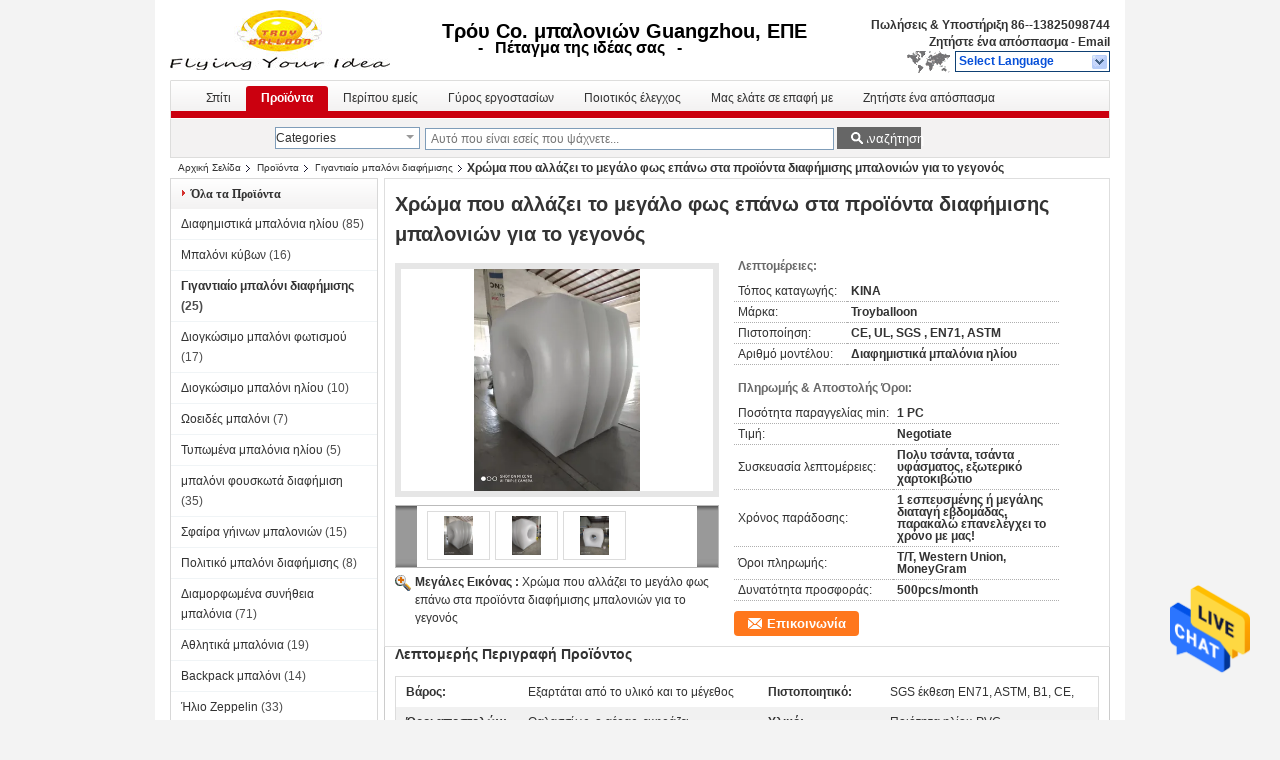

--- FILE ---
content_type: text/html
request_url: https://greek.inflatable-advertisingballoon.com/sale-35017667-color-changing-large-light-up-balloon-advertising-products-for-event.html
body_size: 40990
content:

<!DOCTYPE html>
<html lang="el">
<head>
	<meta charset="utf-8">
	<meta http-equiv="X-UA-Compatible" content="IE=edge">
	<meta name="viewport" content="width=device-width, initial-scale=1.0, maximum-scale=1.0, user-scalable=no">
    <title>Χρώμα που αλλάζει το μεγάλο φως επάνω στα προϊόντα διαφήμισης μπαλονιών για το γεγονός</title>
    <meta name="keywords" content="Γιγαντιαίο μπαλόνι διαφήμισης, Χρώμα που αλλάζει το μεγάλο φως επάνω στα προϊόντα διαφήμισης μπαλονιών για το γεγονός, Γιγαντιαίο μπαλόνι διαφήμισης προς πώληση, Γιγαντιαίο μπαλόνι διαφήμισης τιμή" />
    <meta name="description" content="υψηλή ποιότητα Χρώμα που αλλάζει το μεγάλο φως επάνω στα προϊόντα διαφήμισης μπαλονιών για το γεγονός από την Κίνα, Η κορυφαία αγορά προϊόντων της Κίνας Γιγαντιαίο μπαλόνι διαφήμισης αγορά προϊόντων, με αυστηρό ποιοτικό έλεγχο Γιγαντιαίο μπαλόνι διαφήμισης εργοστάσια, 404: Not Found Χρώμα που αλλάζει το μεγάλο φως επάνω στα προϊόντα διαφήμισης μπαλονιών για το γεγονός προϊόντα." />
    <link type='text/css' rel='stylesheet' href='/??/images/global.css,/photo/inflatable-advertisingballoon/sitetpl/style/common.css?ver=1661329886' media='all'>
			  <script type='text/javascript' src='/js/jquery.js'></script><meta property="og:title" content="Χρώμα που αλλάζει το μεγάλο φως επάνω στα προϊόντα διαφήμισης μπαλονιών για το γεγονός" />
<meta property="og:description" content="υψηλή ποιότητα Χρώμα που αλλάζει το μεγάλο φως επάνω στα προϊόντα διαφήμισης μπαλονιών για το γεγονός από την Κίνα, Η κορυφαία αγορά προϊόντων της Κίνας Γιγαντιαίο μπαλόνι διαφήμισης αγορά προϊόντων, με αυστηρό ποιοτικό έλεγχο Γιγαντιαίο μπαλόνι διαφήμισης εργοστάσια, 404: Not Found Χρώμα που αλλάζει το μεγάλο φως επάνω στα προϊόντα διαφήμισης μπαλονιών για το γεγονός προϊόντα." />
<meta property="og:type" content="product" />
<meta property="og:availability" content="instock" />
<meta property="og:site_name" content="Guangzhou Troy Balloon Co., Ltd" />
<meta property="og:url" content="https://greek.inflatable-advertisingballoon.com/sale-35017667-color-changing-large-light-up-balloon-advertising-products-for-event.html" />
<meta property="og:image" content="https://greek.inflatable-advertisingballoon.com/photo/ps136340071-color_changing_large_light_up_balloon_advertising_products_for_event.jpg" />
<link rel="canonical" href="https://greek.inflatable-advertisingballoon.com/sale-35017667-color-changing-large-light-up-balloon-advertising-products-for-event.html" />
<link rel="alternate" href="https://m.greek.inflatable-advertisingballoon.com/sale-35017667-color-changing-large-light-up-balloon-advertising-products-for-event.html" media="only screen and (max-width: 640px)" />
<style type="text/css">
/*<![CDATA[*/
.consent__cookie {position: fixed;top: 0;left: 0;width: 100%;height: 0%;z-index: 100000;}.consent__cookie_bg {position: fixed;top: 0;left: 0;width: 100%;height: 100%;background: #000;opacity: .6;display: none }.consent__cookie_rel {position: fixed;bottom:0;left: 0;width: 100%;background: #fff;display: -webkit-box;display: -ms-flexbox;display: flex;flex-wrap: wrap;padding: 24px 80px;-webkit-box-sizing: border-box;box-sizing: border-box;-webkit-box-pack: justify;-ms-flex-pack: justify;justify-content: space-between;-webkit-transition: all ease-in-out .3s;transition: all ease-in-out .3s }.consent__close {position: absolute;top: 20px;right: 20px;cursor: pointer }.consent__close svg {fill: #777 }.consent__close:hover svg {fill: #000 }.consent__cookie_box {flex: 1;word-break: break-word;}.consent__warm {color: #777;font-size: 16px;margin-bottom: 12px;line-height: 19px }.consent__title {color: #333;font-size: 20px;font-weight: 600;margin-bottom: 12px;line-height: 23px }.consent__itxt {color: #333;font-size: 14px;margin-bottom: 12px;display: -webkit-box;display: -ms-flexbox;display: flex;-webkit-box-align: center;-ms-flex-align: center;align-items: center }.consent__itxt i {display: -webkit-inline-box;display: -ms-inline-flexbox;display: inline-flex;width: 28px;height: 28px;border-radius: 50%;background: #e0f9e9;margin-right: 8px;-webkit-box-align: center;-ms-flex-align: center;align-items: center;-webkit-box-pack: center;-ms-flex-pack: center;justify-content: center }.consent__itxt svg {fill: #3ca860 }.consent__txt {color: #a6a6a6;font-size: 14px;margin-bottom: 8px;line-height: 17px }.consent__btns {display: -webkit-box;display: -ms-flexbox;display: flex;-webkit-box-orient: vertical;-webkit-box-direction: normal;-ms-flex-direction: column;flex-direction: column;-webkit-box-pack: center;-ms-flex-pack: center;justify-content: center;flex-shrink: 0;}.consent__btn {width: 280px;height: 40px;line-height: 40px;text-align: center;background: #3ca860;color: #fff;border-radius: 4px;margin: 8px 0;-webkit-box-sizing: border-box;box-sizing: border-box;cursor: pointer;font-size:14px}.consent__btn:hover {background: #00823b }.consent__btn.empty {color: #3ca860;border: 1px solid #3ca860;background: #fff }.consent__btn.empty:hover {background: #3ca860;color: #fff }.open .consent__cookie_bg {display: block }.open .consent__cookie_rel {bottom: 0 }@media (max-width: 760px) {.consent__btns {width: 100%;align-items: center;}.consent__cookie_rel {padding: 20px 24px }}.consent__cookie.open {display: block;}.consent__cookie {display: none;}
/*]]>*/
</style>
<script type="text/javascript">
/*<![CDATA[*/
window.isvideotpl = 0;window.detailurl = '';
var isShowGuide=0;showGuideColor=0;var company_type = 27;var webim_domain = '';

var colorUrl = '';
var aisearch = 0;
var selfUrl = '';
window.playerReportUrl='/vod/view_count/report';
var query_string = ["Products","Detail"];
var g_tp = '';
var customtplcolor = 99206;
window.predomainsub = "";
/*]]>*/
</script>
</head>
<body>
<img src="/logo.gif" style="display:none" alt="logo"/>
    <div id="floatAd" style="z-index: 110000;position:absolute;right:30px;bottom:60px;height:79px;display: block;">
                                <a href="/webim/webim_tab.html" rel="nofollow" data-uid="1082" onclick= 'setwebimCookie(1082,35017667,27);' target="_blank">
            <img style="width: 80px;cursor: pointer;" alt='Να στείλετε μήνυμα' src="/images/floatimage_chat.gif"/>
        </a>
                                </div>
<a style="display: none!important;" title="Guangzhou Troy Balloon Co., Ltd" class="float-inquiry" href="/contactnow.html" onclick='setinquiryCookie("{\"showproduct\":1,\"pid\":\"35017667\",\"name\":\"\\u03a7\\u03c1\\u03ce\\u03bc\\u03b1 \\u03c0\\u03bf\\u03c5 \\u03b1\\u03bb\\u03bb\\u03ac\\u03b6\\u03b5\\u03b9 \\u03c4\\u03bf \\u03bc\\u03b5\\u03b3\\u03ac\\u03bb\\u03bf \\u03c6\\u03c9\\u03c2 \\u03b5\\u03c0\\u03ac\\u03bd\\u03c9 \\u03c3\\u03c4\\u03b1 \\u03c0\\u03c1\\u03bf\\u03ca\\u03cc\\u03bd\\u03c4\\u03b1 \\u03b4\\u03b9\\u03b1\\u03c6\\u03ae\\u03bc\\u03b9\\u03c3\\u03b7\\u03c2 \\u03bc\\u03c0\\u03b1\\u03bb\\u03bf\\u03bd\\u03b9\\u03ce\\u03bd \\u03b3\\u03b9\\u03b1 \\u03c4\\u03bf \\u03b3\\u03b5\\u03b3\\u03bf\\u03bd\\u03cc\\u03c2\",\"source_url\":\"\\/sale-35017667-color-changing-large-light-up-balloon-advertising-products-for-event.html\",\"picurl\":\"\\/photo\\/pd136340071-color_changing_large_light_up_balloon_advertising_products_for_event.jpg\",\"propertyDetail\":[[\"\\u0392\\u03ac\\u03c1\\u03bf\\u03c2\",\"\\u0395\\u03be\\u03b1\\u03c1\\u03c4\\u03ac\\u03c4\\u03b1\\u03b9 \\u03b1\\u03c0\\u03cc \\u03c4\\u03bf \\u03c5\\u03bb\\u03b9\\u03ba\\u03cc \\u03ba\\u03b1\\u03b9 \\u03c4\\u03bf \\u03bc\\u03ad\\u03b3\\u03b5\\u03b8\\u03bf\\u03c2\"],[\"\\u03a0\\u03b9\\u03c3\\u03c4\\u03bf\\u03c0\\u03bf\\u03b9\\u03b7\\u03c4\\u03b9\\u03ba\\u03cc\",\"SGS \\u03ad\\u03ba\\u03b8\\u03b5\\u03c3\\u03b7 EN71, ASTM, B1, CE,\"],[\"\\u038c\\u03c1\\u03bf\\u03b9 \\u03b1\\u03c0\\u03bf\\u03c3\\u03c4\\u03bf\\u03bb\\u03ce\\u03bd\",\"\\u0398\\u03b1\\u03bb\\u03b1\\u03c3\\u03c3\\u03af\\u03c9\\u03c2, \\u03bf \\u03b1\\u03ad\\u03c1\\u03b1\\u03c2, \\u03b5\\u03ba\\u03c6\\u03c1\\u03ac\\u03b6\\u03b5\\u03b9\"],[\"\\u03a5\\u03bb\\u03b9\\u03ba\\u03cc\",\"\\u03a0\\u03bf\\u03b9\\u03cc\\u03c4\\u03b7\\u03c4\\u03b1 \\u03b7\\u03bb\\u03af\\u03bf\\u03c5   PVC\"]],\"company_name\":null,\"picurl_c\":\"\\/photo\\/pc136340071-color_changing_large_light_up_balloon_advertising_products_for_event.jpg\",\"price\":\"Negotiate\",\"username\":\"teyi\",\"viewTime\":\"\\u03a4\\u03b5\\u03bb\\u03b5\\u03c5\\u03c4\\u03b1\\u03af\\u03b1 \\u0395\\u03af\\u03c3\\u03bf\\u03b4\\u03bf\\u03c2 : 1 \\u03ce\\u03c1\\u03b5\\u03c2 56 minuts \\u03c0\\u03c1\\u03b9\\u03bd\",\"subject\":\"\\u0395\\u03bd\\u03b4\\u03b9\\u03b1\\u03c6\\u03ad\\u03c1\\u03bf\\u03bc\\u03b1\\u03b9 \\u03b3\\u03b9\\u03b1 \\u03c3\\u03b1\\u03c2 \\u03a7\\u03c1\\u03ce\\u03bc\\u03b1 \\u03c0\\u03bf\\u03c5 \\u03b1\\u03bb\\u03bb\\u03ac\\u03b6\\u03b5\\u03b9 \\u03c4\\u03bf \\u03bc\\u03b5\\u03b3\\u03ac\\u03bb\\u03bf \\u03c6\\u03c9\\u03c2 \\u03b5\\u03c0\\u03ac\\u03bd\\u03c9 \\u03c3\\u03c4\\u03b1 \\u03c0\\u03c1\\u03bf\\u03ca\\u03cc\\u03bd\\u03c4\\u03b1 \\u03b4\\u03b9\\u03b1\\u03c6\\u03ae\\u03bc\\u03b9\\u03c3\\u03b7\\u03c2 \\u03bc\\u03c0\\u03b1\\u03bb\\u03bf\\u03bd\\u03b9\\u03ce\\u03bd \\u03b3\\u03b9\\u03b1 \\u03c4\\u03bf \\u03b3\\u03b5\\u03b3\\u03bf\\u03bd\\u03cc\\u03c2\",\"countrycode\":\"\"}");'></a>
<script>
var originProductInfo = '';
var originProductInfo = {"showproduct":1,"pid":"35017667","name":"\u03a7\u03c1\u03ce\u03bc\u03b1 \u03c0\u03bf\u03c5 \u03b1\u03bb\u03bb\u03ac\u03b6\u03b5\u03b9 \u03c4\u03bf \u03bc\u03b5\u03b3\u03ac\u03bb\u03bf \u03c6\u03c9\u03c2 \u03b5\u03c0\u03ac\u03bd\u03c9 \u03c3\u03c4\u03b1 \u03c0\u03c1\u03bf\u03ca\u03cc\u03bd\u03c4\u03b1 \u03b4\u03b9\u03b1\u03c6\u03ae\u03bc\u03b9\u03c3\u03b7\u03c2 \u03bc\u03c0\u03b1\u03bb\u03bf\u03bd\u03b9\u03ce\u03bd \u03b3\u03b9\u03b1 \u03c4\u03bf \u03b3\u03b5\u03b3\u03bf\u03bd\u03cc\u03c2","source_url":"\/sale-35017667-color-changing-large-light-up-balloon-advertising-products-for-event.html","picurl":"\/photo\/pd136340071-color_changing_large_light_up_balloon_advertising_products_for_event.jpg","propertyDetail":[["\u0392\u03ac\u03c1\u03bf\u03c2","\u0395\u03be\u03b1\u03c1\u03c4\u03ac\u03c4\u03b1\u03b9 \u03b1\u03c0\u03cc \u03c4\u03bf \u03c5\u03bb\u03b9\u03ba\u03cc \u03ba\u03b1\u03b9 \u03c4\u03bf \u03bc\u03ad\u03b3\u03b5\u03b8\u03bf\u03c2"],["\u03a0\u03b9\u03c3\u03c4\u03bf\u03c0\u03bf\u03b9\u03b7\u03c4\u03b9\u03ba\u03cc","SGS \u03ad\u03ba\u03b8\u03b5\u03c3\u03b7 EN71, ASTM, B1, CE,"],["\u038c\u03c1\u03bf\u03b9 \u03b1\u03c0\u03bf\u03c3\u03c4\u03bf\u03bb\u03ce\u03bd","\u0398\u03b1\u03bb\u03b1\u03c3\u03c3\u03af\u03c9\u03c2, \u03bf \u03b1\u03ad\u03c1\u03b1\u03c2, \u03b5\u03ba\u03c6\u03c1\u03ac\u03b6\u03b5\u03b9"],["\u03a5\u03bb\u03b9\u03ba\u03cc","\u03a0\u03bf\u03b9\u03cc\u03c4\u03b7\u03c4\u03b1 \u03b7\u03bb\u03af\u03bf\u03c5   PVC"]],"company_name":null,"picurl_c":"\/photo\/pc136340071-color_changing_large_light_up_balloon_advertising_products_for_event.jpg","price":"Negotiate","username":"teyi","viewTime":"\u03a4\u03b5\u03bb\u03b5\u03c5\u03c4\u03b1\u03af\u03b1 \u0395\u03af\u03c3\u03bf\u03b4\u03bf\u03c2 : 1 \u03ce\u03c1\u03b5\u03c2 56 minuts \u03c0\u03c1\u03b9\u03bd","subject":"\u03a0\u03b1\u03c1\u03b1\u03ba\u03b1\u03bb\u03ce \u03bc\u03bf\u03c5 \u03c3\u03c4\u03b5\u03af\u03bb\u03b5\u03c4\u03b5 \u03c0\u03b5\u03c1\u03b9\u03c3\u03c3\u03cc\u03c4\u03b5\u03c1\u03b5\u03c2 \u03c0\u03bb\u03b7\u03c1\u03bf\u03c6\u03bf\u03c1\u03af\u03b5\u03c2 \u03b3\u03b9\u03b1 \u03a7\u03c1\u03ce\u03bc\u03b1 \u03c0\u03bf\u03c5 \u03b1\u03bb\u03bb\u03ac\u03b6\u03b5\u03b9 \u03c4\u03bf \u03bc\u03b5\u03b3\u03ac\u03bb\u03bf \u03c6\u03c9\u03c2 \u03b5\u03c0\u03ac\u03bd\u03c9 \u03c3\u03c4\u03b1 \u03c0\u03c1\u03bf\u03ca\u03cc\u03bd\u03c4\u03b1 \u03b4\u03b9\u03b1\u03c6\u03ae\u03bc\u03b9\u03c3\u03b7\u03c2 \u03bc\u03c0\u03b1\u03bb\u03bf\u03bd\u03b9\u03ce\u03bd \u03b3\u03b9\u03b1 \u03c4\u03bf \u03b3\u03b5\u03b3\u03bf\u03bd\u03cc\u03c2 \u03c3\u03b1\u03c2","countrycode":""};
var save_url = "/contactsave.html";
var update_url = "/updateinquiry.html";
var productInfo = {};
var defaulProductInfo = {};
var myDate = new Date();
var curDate = myDate.getFullYear()+'-'+(parseInt(myDate.getMonth())+1)+'-'+myDate.getDate();
var message = '';
var default_pop = 1;
var leaveMessageDialog = document.getElementsByClassName('leave-message-dialog')[0]; // 获取弹层
var _$$ = function (dom) {
    return document.querySelectorAll(dom);
};
resInfo = originProductInfo;
resInfo['name'] = resInfo['name'] || '';
defaulProductInfo.pid = resInfo['pid'];
defaulProductInfo.productName = resInfo['name'] ?? '';
defaulProductInfo.productInfo = resInfo['propertyDetail'];
defaulProductInfo.productImg = resInfo['picurl_c'];
defaulProductInfo.subject = resInfo['subject'] ?? '';
defaulProductInfo.productImgAlt = resInfo['name'] ?? '';
var inquirypopup_tmp = 1;
var message = 'Αγαπητός,'+'\r\n'+"Ik ben geïnteresseerd"+' '+trim(resInfo['name'])+", θα μπορούσατε να μου στείλετε περισσότερες λεπτομέρειες όπως τύπος, μέγεθος, MOQ, υλικό κ.λπ."+'\r\n'+"Ευχαριστώ!"+'\r\n'+"Wachten op je antwoord.";
var message_1 = 'Αγαπητός,'+'\r\n'+"Ik ben geïnteresseerd"+' '+trim(resInfo['name'])+", θα μπορούσατε να μου στείλετε περισσότερες λεπτομέρειες όπως τύπος, μέγεθος, MOQ, υλικό κ.λπ."+'\r\n'+"Ευχαριστώ!"+'\r\n'+"Wachten op je antwoord.";
var message_2 = 'Γεια,'+'\r\n'+"Ψάχνω για"+' '+trim(resInfo['name'])+", στείλτε μου την τιμή, τις προδιαγραφές και την εικόνα."+'\r\n'+"Η γρήγορη απάντησή σας θα εκτιμηθεί ιδιαίτερα."+'\r\n'+"Μη διστάσετε να επικοινωνήσετε μαζί μου για περισσότερες πληροφορίες."+'\r\n'+"Ευχαριστώ πολύ.";
var message_3 = 'Γεια,'+'\r\n'+trim(resInfo['name'])+' '+"ανταποκρίνεται στις προσδοκίες μου."+'\r\n'+"Δώστε μου την καλύτερη τιμή και μερικές άλλες πληροφορίες για το προϊόν."+'\r\n'+"Μη διστάσετε να επικοινωνήσετε μαζί μου μέσω του ταχυδρομείου μου."+'\r\n'+"Ευχαριστώ πολύ.";

var message_4 = 'Αγαπητός,'+'\r\n'+"Ποια είναι η τιμή FOB στο δικό σας"+' '+trim(resInfo['name'])+'?'+'\r\n'+"Ποιο είναι το πλησιέστερο όνομα θύρας;"+'\r\n'+"Απαντήστε μου το συντομότερο δυνατό, θα ήταν καλύτερα να μοιραστείτε περισσότερες πληροφορίες."+'\r\n'+"Χαιρετισμοί!";
var message_5 = 'Γεια σου,'+'\r\n'+"Με ενδιαφέρει πολύ"+' '+trim(resInfo['name'])+'.'+'\r\n'+"Παρακαλώ στείλτε μου τα στοιχεία του προϊόντος σας."+'\r\n'+"Ανυπομονώ για τη γρήγορη απάντησή σας."+'\r\n'+"Μη διστάσετε να επικοινωνήσετε μαζί μου μέσω ταχυδρομείου."+'\r\n'+"Χαιρετισμοί!";

var message_6 = 'Αγαπητός,'+'\r\n'+"Δώστε μας πληροφορίες για το δικό σας"+' '+trim(resInfo['name'])+", όπως τύπος, μέγεθος, υλικό και φυσικά η καλύτερη τιμή."+'\r\n'+"Ανυπομονώ για τη γρήγορη απάντησή σας."+'\r\n'+"Σας ευχαριστούμε!";
var message_7 = 'Αγαπητός,'+'\r\n'+"Μπορείτε να προμηθευτείτε"+' '+trim(resInfo['name'])+" για εμάς?"+'\r\n'+"Πρώτα θέλουμε τιμοκατάλογο και μερικές λεπτομέρειες προϊόντος."+'\r\n'+"Ελπίζω να λάβω απάντηση το συντομότερο δυνατόν και προσβλέπω στη συνεργασία."+'\r\n'+"Ευχαριστώ πολύ.";
var message_8 = 'γεια,'+'\r\n'+"Ψάχνω για"+' '+trim(resInfo['name'])+", παρακαλώ δώστε μου πιο λεπτομερείς πληροφορίες για το προϊόν."+'\r\n'+"Ανυπομονώ για την απάντησή σου."+'\r\n'+"Σας ευχαριστούμε!";
var message_9 = 'Γεια,'+'\r\n'+"Τα δικα σου"+' '+trim(resInfo['name'])+" πληροί τις απαιτήσεις μου πολύ καλά."+'\r\n'+"Παρακαλώ στείλτε μου την τιμή, τις προδιαγραφές και παρόμοιο μοντέλο θα είναι εντάξει."+'\r\n'+"Μη διστάσετε να συνομιλήσετε μαζί μου."+'\r\n'+"Ευχαριστώ!";
var message_10 = 'Αγαπητός,'+'\r\n'+"Θέλω να μάθω περισσότερα για τις λεπτομέρειες και την αναφορά"+' '+trim(resInfo['name'])+'.'+'\r\n'+"Μη διστάσετε να επικοινωνήσετε μαζί μου."+'\r\n'+"Χαιρετισμοί!";

var r = getRandom(1,10);

defaulProductInfo.message = eval("message_"+r);
    defaulProductInfo.message = eval("message_"+r);
        var mytAjax = {

    post: function(url, data, fn) {
        var xhr = new XMLHttpRequest();
        xhr.open("POST", url, true);
        xhr.setRequestHeader("Content-Type", "application/x-www-form-urlencoded;charset=UTF-8");
        xhr.setRequestHeader("X-Requested-With", "XMLHttpRequest");
        xhr.setRequestHeader('Content-Type','text/plain;charset=UTF-8');
        xhr.onreadystatechange = function() {
            if(xhr.readyState == 4 && (xhr.status == 200 || xhr.status == 304)) {
                fn.call(this, xhr.responseText);
            }
        };
        xhr.send(data);
    },

    postform: function(url, data, fn) {
        var xhr = new XMLHttpRequest();
        xhr.open("POST", url, true);
        xhr.setRequestHeader("X-Requested-With", "XMLHttpRequest");
        xhr.onreadystatechange = function() {
            if(xhr.readyState == 4 && (xhr.status == 200 || xhr.status == 304)) {
                fn.call(this, xhr.responseText);
            }
        };
        xhr.send(data);
    }
};
/*window.onload = function(){
    leaveMessageDialog = document.getElementsByClassName('leave-message-dialog')[0];
    if (window.localStorage.recordDialogStatus=='undefined' || (window.localStorage.recordDialogStatus!='undefined' && window.localStorage.recordDialogStatus != curDate)) {
        setTimeout(function(){
            if(parseInt(inquirypopup_tmp%10) == 1){
                creatDialog(defaulProductInfo, 1);
            }
        }, 6000);
    }
};*/
function trim(str)
{
    str = str.replace(/(^\s*)/g,"");
    return str.replace(/(\s*$)/g,"");
};
function getRandom(m,n){
    var num = Math.floor(Math.random()*(m - n) + n);
    return num;
};
function strBtn(param) {

    var starattextarea = document.getElementById("textareamessage").value.length;
    var email = document.getElementById("startEmail").value;

    var default_tip = document.querySelectorAll(".watermark_container").length;
    if (20 < starattextarea && starattextarea < 3000) {
        if(default_tip>0){
            document.getElementById("textareamessage1").parentNode.parentNode.nextElementSibling.style.display = "none";
        }else{
            document.getElementById("textareamessage1").parentNode.nextElementSibling.style.display = "none";
        }

    } else {
        if(default_tip>0){
            document.getElementById("textareamessage1").parentNode.parentNode.nextElementSibling.style.display = "block";
        }else{
            document.getElementById("textareamessage1").parentNode.nextElementSibling.style.display = "block";
        }

        return;
    }

    // var re = /^([a-zA-Z0-9_-])+@([a-zA-Z0-9_-])+\.([a-zA-Z0-9_-])+/i;/*邮箱不区分大小写*/
    var re = /^[a-zA-Z0-9][\w-]*(\.?[\w-]+)*@[a-zA-Z0-9-]+(\.[a-zA-Z0-9]+)+$/i;
    if (!re.test(email)) {
        document.getElementById("startEmail").nextElementSibling.style.display = "block";
        return;
    } else {
        document.getElementById("startEmail").nextElementSibling.style.display = "none";
    }

    var subject = document.getElementById("pop_subject").value;
    var pid = document.getElementById("pop_pid").value;
    var message = document.getElementById("textareamessage").value;
    var sender_email = document.getElementById("startEmail").value;
    var tel = '';
    if (document.getElementById("tel0") != undefined && document.getElementById("tel0") != '')
        tel = document.getElementById("tel0").value;
    var form_serialize = '&tel='+tel;

    form_serialize = form_serialize.replace(/\+/g, "%2B");
    mytAjax.post(save_url,"pid="+pid+"&subject="+subject+"&email="+sender_email+"&message="+(message)+form_serialize,function(res){
        var mes = JSON.parse(res);
        if(mes.status == 200){
            var iid = mes.iid;
            document.getElementById("pop_iid").value = iid;
            document.getElementById("pop_uuid").value = mes.uuid;

            if(typeof gtag_report_conversion === "function"){
                gtag_report_conversion();//执行统计js代码
            }
            if(typeof fbq === "function"){
                fbq('track','Purchase');//执行统计js代码
            }
        }
    });
    for (var index = 0; index < document.querySelectorAll(".dialog-content-pql").length; index++) {
        document.querySelectorAll(".dialog-content-pql")[index].style.display = "none";
    };
    $('#idphonepql').val(tel);
    document.getElementById("dialog-content-pql-id").style.display = "block";
    ;
};
function twoBtnOk(param) {

    var selectgender = document.getElementById("Mr").innerHTML;
    var iid = document.getElementById("pop_iid").value;
    var sendername = document.getElementById("idnamepql").value;
    var senderphone = document.getElementById("idphonepql").value;
    var sendercname = document.getElementById("idcompanypql").value;
    var uuid = document.getElementById("pop_uuid").value;
    var gender = 2;
    if(selectgender == 'Mr.') gender = 0;
    if(selectgender == 'Mrs.') gender = 1;
    var pid = document.getElementById("pop_pid").value;
    var form_serialize = '';

        form_serialize = form_serialize.replace(/\+/g, "%2B");

    mytAjax.post(update_url,"iid="+iid+"&gender="+gender+"&uuid="+uuid+"&name="+(sendername)+"&tel="+(senderphone)+"&company="+(sendercname)+form_serialize,function(res){});

    for (var index = 0; index < document.querySelectorAll(".dialog-content-pql").length; index++) {
        document.querySelectorAll(".dialog-content-pql")[index].style.display = "none";
    };
    document.getElementById("dialog-content-pql-ok").style.display = "block";

};
function toCheckMust(name) {
    $('#'+name+'error').hide();
}
function handClidk(param) {
    var starattextarea = document.getElementById("textareamessage1").value.length;
    var email = document.getElementById("startEmail1").value;
    var default_tip = document.querySelectorAll(".watermark_container").length;
    if (20 < starattextarea && starattextarea < 3000) {
        if(default_tip>0){
            document.getElementById("textareamessage1").parentNode.parentNode.nextElementSibling.style.display = "none";
        }else{
            document.getElementById("textareamessage1").parentNode.nextElementSibling.style.display = "none";
        }

    } else {
        if(default_tip>0){
            document.getElementById("textareamessage1").parentNode.parentNode.nextElementSibling.style.display = "block";
        }else{
            document.getElementById("textareamessage1").parentNode.nextElementSibling.style.display = "block";
        }

        return;
    }

    // var re = /^([a-zA-Z0-9_-])+@([a-zA-Z0-9_-])+\.([a-zA-Z0-9_-])+/i;
    var re = /^[a-zA-Z0-9][\w-]*(\.?[\w-]+)*@[a-zA-Z0-9-]+(\.[a-zA-Z0-9]+)+$/i;
    if (!re.test(email)) {
        document.getElementById("startEmail1").nextElementSibling.style.display = "block";
        return;
    } else {
        document.getElementById("startEmail1").nextElementSibling.style.display = "none";
    }

    var subject = document.getElementById("pop_subject").value;
    var pid = document.getElementById("pop_pid").value;
    var message = document.getElementById("textareamessage1").value;
    var sender_email = document.getElementById("startEmail1").value;
    var form_serialize = tel = '';
    if (document.getElementById("tel1") != undefined && document.getElementById("tel1") != '')
        tel = document.getElementById("tel1").value;
        mytAjax.post(save_url,"email="+sender_email+"&tel="+tel+"&pid="+pid+"&message="+message+"&subject="+subject+form_serialize,function(res){

        var mes = JSON.parse(res);
        if(mes.status == 200){
            var iid = mes.iid;
            document.getElementById("pop_iid").value = iid;
            document.getElementById("pop_uuid").value = mes.uuid;
            if(typeof gtag_report_conversion === "function"){
                gtag_report_conversion();//执行统计js代码
            }
        }

    });
    for (var index = 0; index < document.querySelectorAll(".dialog-content-pql").length; index++) {
        document.querySelectorAll(".dialog-content-pql")[index].style.display = "none";
    };
    $('#idphonepql').val(tel);
    document.getElementById("dialog-content-pql-id").style.display = "block";

};
window.addEventListener('load', function () {
    $('.checkbox-wrap label').each(function(){
        if($(this).find('input').prop('checked')){
            $(this).addClass('on')
        }else {
            $(this).removeClass('on')
        }
    })
    $(document).on('click', '.checkbox-wrap label' , function(ev){
        if (ev.target.tagName.toUpperCase() != 'INPUT') {
            $(this).toggleClass('on')
        }
    })
})

function hand_video(pdata) {
    data = JSON.parse(pdata);
    productInfo.productName = data.productName;
    productInfo.productInfo = data.productInfo;
    productInfo.productImg = data.productImg;
    productInfo.subject = data.subject;

    var message = 'Αγαπητός,'+'\r\n'+"Ik ben geïnteresseerd"+' '+trim(data.productName)+", θα μπορούσατε να μου στείλετε περισσότερες λεπτομέρειες όπως τύπος, μέγεθος, ποσότητα, υλικό κ.λπ."+'\r\n'+"Ευχαριστώ!"+'\r\n'+"Wachten op je antwoord.";

    var message = 'Αγαπητός,'+'\r\n'+"Ik ben geïnteresseerd"+' '+trim(data.productName)+", θα μπορούσατε να μου στείλετε περισσότερες λεπτομέρειες όπως τύπος, μέγεθος, MOQ, υλικό κ.λπ."+'\r\n'+"Ευχαριστώ!"+'\r\n'+"Wachten op je antwoord.";
    var message_1 = 'Αγαπητός,'+'\r\n'+"Ik ben geïnteresseerd"+' '+trim(data.productName)+", θα μπορούσατε να μου στείλετε περισσότερες λεπτομέρειες όπως τύπος, μέγεθος, MOQ, υλικό κ.λπ."+'\r\n'+"Ευχαριστώ!"+'\r\n'+"Wachten op je antwoord.";
    var message_2 = 'Γεια,'+'\r\n'+"Ψάχνω για"+' '+trim(data.productName)+", στείλτε μου την τιμή, τις προδιαγραφές και την εικόνα."+'\r\n'+"Η γρήγορη απάντησή σας θα εκτιμηθεί ιδιαίτερα."+'\r\n'+"Μη διστάσετε να επικοινωνήσετε μαζί μου για περισσότερες πληροφορίες."+'\r\n'+"Ευχαριστώ πολύ.";
    var message_3 = 'Γεια,'+'\r\n'+trim(data.productName)+' '+"ανταποκρίνεται στις προσδοκίες μου."+'\r\n'+"Δώστε μου την καλύτερη τιμή και μερικές άλλες πληροφορίες για το προϊόν."+'\r\n'+"Μη διστάσετε να επικοινωνήσετε μαζί μου μέσω του ταχυδρομείου μου."+'\r\n'+"Ευχαριστώ πολύ.";

    var message_4 = 'Αγαπητός,'+'\r\n'+"Ποια είναι η τιμή FOB στο δικό σας"+' '+trim(data.productName)+'?'+'\r\n'+"Ποιο είναι το πλησιέστερο όνομα θύρας;"+'\r\n'+"Απαντήστε μου το συντομότερο δυνατό, θα ήταν καλύτερα να μοιραστείτε περισσότερες πληροφορίες."+'\r\n'+"Χαιρετισμοί!";
    var message_5 = 'Γεια σου,'+'\r\n'+"Με ενδιαφέρει πολύ"+' '+trim(data.productName)+'.'+'\r\n'+"Παρακαλώ στείλτε μου τα στοιχεία του προϊόντος σας."+'\r\n'+"Ανυπομονώ για τη γρήγορη απάντησή σας."+'\r\n'+"Μη διστάσετε να επικοινωνήσετε μαζί μου μέσω ταχυδρομείου."+'\r\n'+"Χαιρετισμοί!";

    var message_6 = 'Αγαπητός,'+'\r\n'+"Δώστε μας πληροφορίες για το δικό σας"+' '+trim(data.productName)+", όπως τύπος, μέγεθος, υλικό και φυσικά η καλύτερη τιμή."+'\r\n'+"Ανυπομονώ για τη γρήγορη απάντησή σας."+'\r\n'+"Σας ευχαριστούμε!";
    var message_7 = 'Αγαπητός,'+'\r\n'+"Μπορείτε να προμηθευτείτε"+' '+trim(data.productName)+" για εμάς?"+'\r\n'+"Πρώτα θέλουμε τιμοκατάλογο και μερικές λεπτομέρειες προϊόντος."+'\r\n'+"Ελπίζω να λάβω απάντηση το συντομότερο δυνατόν και προσβλέπω στη συνεργασία."+'\r\n'+"Ευχαριστώ πολύ.";
    var message_8 = 'γεια,'+'\r\n'+"Ψάχνω για"+' '+trim(data.productName)+", παρακαλώ δώστε μου πιο λεπτομερείς πληροφορίες για το προϊόν."+'\r\n'+"Ανυπομονώ για την απάντησή σου."+'\r\n'+"Σας ευχαριστούμε!";
    var message_9 = 'Γεια,'+'\r\n'+"Τα δικα σου"+' '+trim(data.productName)+" πληροί τις απαιτήσεις μου πολύ καλά."+'\r\n'+"Παρακαλώ στείλτε μου την τιμή, τις προδιαγραφές και παρόμοιο μοντέλο θα είναι εντάξει."+'\r\n'+"Μη διστάσετε να συνομιλήσετε μαζί μου."+'\r\n'+"Ευχαριστώ!";
    var message_10 = 'Αγαπητός,'+'\r\n'+"Θέλω να μάθω περισσότερα για τις λεπτομέρειες και την αναφορά"+' '+trim(data.productName)+'.'+'\r\n'+"Μη διστάσετε να επικοινωνήσετε μαζί μου."+'\r\n'+"Χαιρετισμοί!";

    var r = getRandom(1,10);

    productInfo.message = eval("message_"+r);
            if(parseInt(inquirypopup_tmp/10) == 1){
        productInfo.message = "";
    }
    productInfo.pid = data.pid;
    creatDialog(productInfo, 2);
};

function handDialog(pdata) {
    data = JSON.parse(pdata);
    productInfo.productName = data.productName;
    productInfo.productInfo = data.productInfo;
    productInfo.productImg = data.productImg;
    productInfo.subject = data.subject;

    var message = 'Αγαπητός,'+'\r\n'+"Ik ben geïnteresseerd"+' '+trim(data.productName)+", θα μπορούσατε να μου στείλετε περισσότερες λεπτομέρειες όπως τύπος, μέγεθος, ποσότητα, υλικό κ.λπ."+'\r\n'+"Ευχαριστώ!"+'\r\n'+"Wachten op je antwoord.";

    var message = 'Αγαπητός,'+'\r\n'+"Ik ben geïnteresseerd"+' '+trim(data.productName)+", θα μπορούσατε να μου στείλετε περισσότερες λεπτομέρειες όπως τύπος, μέγεθος, MOQ, υλικό κ.λπ."+'\r\n'+"Ευχαριστώ!"+'\r\n'+"Wachten op je antwoord.";
    var message_1 = 'Αγαπητός,'+'\r\n'+"Ik ben geïnteresseerd"+' '+trim(data.productName)+", θα μπορούσατε να μου στείλετε περισσότερες λεπτομέρειες όπως τύπος, μέγεθος, MOQ, υλικό κ.λπ."+'\r\n'+"Ευχαριστώ!"+'\r\n'+"Wachten op je antwoord.";
    var message_2 = 'Γεια,'+'\r\n'+"Ψάχνω για"+' '+trim(data.productName)+", στείλτε μου την τιμή, τις προδιαγραφές και την εικόνα."+'\r\n'+"Η γρήγορη απάντησή σας θα εκτιμηθεί ιδιαίτερα."+'\r\n'+"Μη διστάσετε να επικοινωνήσετε μαζί μου για περισσότερες πληροφορίες."+'\r\n'+"Ευχαριστώ πολύ.";
    var message_3 = 'Γεια,'+'\r\n'+trim(data.productName)+' '+"ανταποκρίνεται στις προσδοκίες μου."+'\r\n'+"Δώστε μου την καλύτερη τιμή και μερικές άλλες πληροφορίες για το προϊόν."+'\r\n'+"Μη διστάσετε να επικοινωνήσετε μαζί μου μέσω του ταχυδρομείου μου."+'\r\n'+"Ευχαριστώ πολύ.";

    var message_4 = 'Αγαπητός,'+'\r\n'+"Ποια είναι η τιμή FOB στο δικό σας"+' '+trim(data.productName)+'?'+'\r\n'+"Ποιο είναι το πλησιέστερο όνομα θύρας;"+'\r\n'+"Απαντήστε μου το συντομότερο δυνατό, θα ήταν καλύτερα να μοιραστείτε περισσότερες πληροφορίες."+'\r\n'+"Χαιρετισμοί!";
    var message_5 = 'Γεια σου,'+'\r\n'+"Με ενδιαφέρει πολύ"+' '+trim(data.productName)+'.'+'\r\n'+"Παρακαλώ στείλτε μου τα στοιχεία του προϊόντος σας."+'\r\n'+"Ανυπομονώ για τη γρήγορη απάντησή σας."+'\r\n'+"Μη διστάσετε να επικοινωνήσετε μαζί μου μέσω ταχυδρομείου."+'\r\n'+"Χαιρετισμοί!";

    var message_6 = 'Αγαπητός,'+'\r\n'+"Δώστε μας πληροφορίες για το δικό σας"+' '+trim(data.productName)+", όπως τύπος, μέγεθος, υλικό και φυσικά η καλύτερη τιμή."+'\r\n'+"Ανυπομονώ για τη γρήγορη απάντησή σας."+'\r\n'+"Σας ευχαριστούμε!";
    var message_7 = 'Αγαπητός,'+'\r\n'+"Μπορείτε να προμηθευτείτε"+' '+trim(data.productName)+" για εμάς?"+'\r\n'+"Πρώτα θέλουμε τιμοκατάλογο και μερικές λεπτομέρειες προϊόντος."+'\r\n'+"Ελπίζω να λάβω απάντηση το συντομότερο δυνατόν και προσβλέπω στη συνεργασία."+'\r\n'+"Ευχαριστώ πολύ.";
    var message_8 = 'γεια,'+'\r\n'+"Ψάχνω για"+' '+trim(data.productName)+", παρακαλώ δώστε μου πιο λεπτομερείς πληροφορίες για το προϊόν."+'\r\n'+"Ανυπομονώ για την απάντησή σου."+'\r\n'+"Σας ευχαριστούμε!";
    var message_9 = 'Γεια,'+'\r\n'+"Τα δικα σου"+' '+trim(data.productName)+" πληροί τις απαιτήσεις μου πολύ καλά."+'\r\n'+"Παρακαλώ στείλτε μου την τιμή, τις προδιαγραφές και παρόμοιο μοντέλο θα είναι εντάξει."+'\r\n'+"Μη διστάσετε να συνομιλήσετε μαζί μου."+'\r\n'+"Ευχαριστώ!";
    var message_10 = 'Αγαπητός,'+'\r\n'+"Θέλω να μάθω περισσότερα για τις λεπτομέρειες και την αναφορά"+' '+trim(data.productName)+'.'+'\r\n'+"Μη διστάσετε να επικοινωνήσετε μαζί μου."+'\r\n'+"Χαιρετισμοί!";

    var r = getRandom(1,10);
    productInfo.message = eval("message_"+r);
            if(parseInt(inquirypopup_tmp/10) == 1){
        productInfo.message = "";
    }
    productInfo.pid = data.pid;
    creatDialog(productInfo, 2);
};

function closepql(param) {

    leaveMessageDialog.style.display = 'none';
};

function closepql2(param) {

    for (var index = 0; index < document.querySelectorAll(".dialog-content-pql").length; index++) {
        document.querySelectorAll(".dialog-content-pql")[index].style.display = "none";
    };
    document.getElementById("dialog-content-pql-ok").style.display = "block";
};

function decodeHtmlEntities(str) {
    var tempElement = document.createElement('div');
    tempElement.innerHTML = str;
    return tempElement.textContent || tempElement.innerText || '';
}

function initProduct(productInfo,type){

    productInfo.productName = decodeHtmlEntities(productInfo.productName);
    productInfo.message = decodeHtmlEntities(productInfo.message);

    leaveMessageDialog = document.getElementsByClassName('leave-message-dialog')[0];
    leaveMessageDialog.style.display = "block";
    if(type == 3){
        var popinquiryemail = document.getElementById("popinquiryemail").value;
        _$$("#startEmail1")[0].value = popinquiryemail;
    }else{
        _$$("#startEmail1")[0].value = "";
    }
    _$$("#startEmail")[0].value = "";
    _$$("#idnamepql")[0].value = "";
    _$$("#idphonepql")[0].value = "";
    _$$("#idcompanypql")[0].value = "";

    _$$("#pop_pid")[0].value = productInfo.pid;
    _$$("#pop_subject")[0].value = productInfo.subject;
    
    if(parseInt(inquirypopup_tmp/10) == 1){
        productInfo.message = "";
    }

    _$$("#textareamessage1")[0].value = productInfo.message;
    _$$("#textareamessage")[0].value = productInfo.message;

    _$$("#dialog-content-pql-id .titlep")[0].innerHTML = productInfo.productName;
    _$$("#dialog-content-pql-id img")[0].setAttribute("src", productInfo.productImg);
    _$$("#dialog-content-pql-id img")[0].setAttribute("alt", productInfo.productImgAlt);

    _$$("#dialog-content-pql-id-hand img")[0].setAttribute("src", productInfo.productImg);
    _$$("#dialog-content-pql-id-hand img")[0].setAttribute("alt", productInfo.productImgAlt);
    _$$("#dialog-content-pql-id-hand .titlep")[0].innerHTML = productInfo.productName;

    if (productInfo.productInfo.length > 0) {
        var ul2, ul;
        ul = document.createElement("ul");
        for (var index = 0; index < productInfo.productInfo.length; index++) {
            var el = productInfo.productInfo[index];
            var li = document.createElement("li");
            var span1 = document.createElement("span");
            span1.innerHTML = el[0] + ":";
            var span2 = document.createElement("span");
            span2.innerHTML = el[1];
            li.appendChild(span1);
            li.appendChild(span2);
            ul.appendChild(li);

        }
        ul2 = ul.cloneNode(true);
        if (type === 1) {
            _$$("#dialog-content-pql-id .left")[0].replaceChild(ul, _$$("#dialog-content-pql-id .left ul")[0]);
        } else {
            _$$("#dialog-content-pql-id-hand .left")[0].replaceChild(ul2, _$$("#dialog-content-pql-id-hand .left ul")[0]);
            _$$("#dialog-content-pql-id .left")[0].replaceChild(ul, _$$("#dialog-content-pql-id .left ul")[0]);
        }
    };
    for (var index = 0; index < _$$("#dialog-content-pql-id .right ul li").length; index++) {
        _$$("#dialog-content-pql-id .right ul li")[index].addEventListener("click", function (params) {
            _$$("#dialog-content-pql-id .right #Mr")[0].innerHTML = this.innerHTML
        }, false)

    };

};
function closeInquiryCreateDialog() {
    document.getElementById("xuanpan_dialog_box_pql").style.display = "none";
};
function showInquiryCreateDialog() {
    document.getElementById("xuanpan_dialog_box_pql").style.display = "block";
};
function submitPopInquiry(){
    var message = document.getElementById("inquiry_message").value;
    var email = document.getElementById("inquiry_email").value;
    var subject = defaulProductInfo.subject;
    var pid = defaulProductInfo.pid;
    if (email === undefined) {
        showInquiryCreateDialog();
        document.getElementById("inquiry_email").style.border = "1px solid red";
        return false;
    };
    if (message === undefined) {
        showInquiryCreateDialog();
        document.getElementById("inquiry_message").style.border = "1px solid red";
        return false;
    };
    if (email.search(/^\w+((-\w+)|(\.\w+))*\@[A-Za-z0-9]+((\.|-)[A-Za-z0-9]+)*\.[A-Za-z0-9]+$/) == -1) {
        document.getElementById("inquiry_email").style.border= "1px solid red";
        showInquiryCreateDialog();
        return false;
    } else {
        document.getElementById("inquiry_email").style.border= "";
    };
    if (message.length < 20 || message.length >3000) {
        showInquiryCreateDialog();
        document.getElementById("inquiry_message").style.border = "1px solid red";
        return false;
    } else {
        document.getElementById("inquiry_message").style.border = "";
    };
    var tel = '';
    if (document.getElementById("tel") != undefined && document.getElementById("tel") != '')
        tel = document.getElementById("tel").value;

    mytAjax.post(save_url,"pid="+pid+"&subject="+subject+"&email="+email+"&message="+(message)+'&tel='+tel,function(res){
        var mes = JSON.parse(res);
        if(mes.status == 200){
            var iid = mes.iid;
            document.getElementById("pop_iid").value = iid;
            document.getElementById("pop_uuid").value = mes.uuid;

        }
    });
    initProduct(defaulProductInfo);
    for (var index = 0; index < document.querySelectorAll(".dialog-content-pql").length; index++) {
        document.querySelectorAll(".dialog-content-pql")[index].style.display = "none";
    };
    $('#idphonepql').val(tel);
    document.getElementById("dialog-content-pql-id").style.display = "block";

};

//带附件上传
function submitPopInquiryfile(email_id,message_id,check_sort,name_id,phone_id,company_id,attachments){

    if(typeof(check_sort) == 'undefined'){
        check_sort = 0;
    }
    var message = document.getElementById(message_id).value;
    var email = document.getElementById(email_id).value;
    var attachments = document.getElementById(attachments).value;
    if(typeof(name_id) !== 'undefined' && name_id != ""){
        var name  = document.getElementById(name_id).value;
    }
    if(typeof(phone_id) !== 'undefined' && phone_id != ""){
        var phone = document.getElementById(phone_id).value;
    }
    if(typeof(company_id) !== 'undefined' && company_id != ""){
        var company = document.getElementById(company_id).value;
    }
    var subject = defaulProductInfo.subject;
    var pid = defaulProductInfo.pid;

    if(check_sort == 0){
        if (email === undefined) {
            showInquiryCreateDialog();
            document.getElementById(email_id).style.border = "1px solid red";
            return false;
        };
        if (message === undefined) {
            showInquiryCreateDialog();
            document.getElementById(message_id).style.border = "1px solid red";
            return false;
        };

        if (email.search(/^\w+((-\w+)|(\.\w+))*\@[A-Za-z0-9]+((\.|-)[A-Za-z0-9]+)*\.[A-Za-z0-9]+$/) == -1) {
            document.getElementById(email_id).style.border= "1px solid red";
            showInquiryCreateDialog();
            return false;
        } else {
            document.getElementById(email_id).style.border= "";
        };
        if (message.length < 20 || message.length >3000) {
            showInquiryCreateDialog();
            document.getElementById(message_id).style.border = "1px solid red";
            return false;
        } else {
            document.getElementById(message_id).style.border = "";
        };
    }else{

        if (message === undefined) {
            showInquiryCreateDialog();
            document.getElementById(message_id).style.border = "1px solid red";
            return false;
        };

        if (email === undefined) {
            showInquiryCreateDialog();
            document.getElementById(email_id).style.border = "1px solid red";
            return false;
        };

        if (message.length < 20 || message.length >3000) {
            showInquiryCreateDialog();
            document.getElementById(message_id).style.border = "1px solid red";
            return false;
        } else {
            document.getElementById(message_id).style.border = "";
        };

        if (email.search(/^\w+((-\w+)|(\.\w+))*\@[A-Za-z0-9]+((\.|-)[A-Za-z0-9]+)*\.[A-Za-z0-9]+$/) == -1) {
            document.getElementById(email_id).style.border= "1px solid red";
            showInquiryCreateDialog();
            return false;
        } else {
            document.getElementById(email_id).style.border= "";
        };

    };

    mytAjax.post(save_url,"pid="+pid+"&subject="+subject+"&email="+email+"&message="+message+"&company="+company+"&attachments="+attachments,function(res){
        var mes = JSON.parse(res);
        if(mes.status == 200){
            var iid = mes.iid;
            document.getElementById("pop_iid").value = iid;
            document.getElementById("pop_uuid").value = mes.uuid;

            if(typeof gtag_report_conversion === "function"){
                gtag_report_conversion();//执行统计js代码
            }
            if(typeof fbq === "function"){
                fbq('track','Purchase');//执行统计js代码
            }
        }
    });
    initProduct(defaulProductInfo);

    if(name !== undefined && name != ""){
        _$$("#idnamepql")[0].value = name;
    }

    if(phone !== undefined && phone != ""){
        _$$("#idphonepql")[0].value = phone;
    }

    if(company !== undefined && company != ""){
        _$$("#idcompanypql")[0].value = company;
    }

    for (var index = 0; index < document.querySelectorAll(".dialog-content-pql").length; index++) {
        document.querySelectorAll(".dialog-content-pql")[index].style.display = "none";
    };
    document.getElementById("dialog-content-pql-id").style.display = "block";

};
function submitPopInquiryByParam(email_id,message_id,check_sort,name_id,phone_id,company_id){

    if(typeof(check_sort) == 'undefined'){
        check_sort = 0;
    }

    var senderphone = '';
    var message = document.getElementById(message_id).value;
    var email = document.getElementById(email_id).value;
    if(typeof(name_id) !== 'undefined' && name_id != ""){
        var name  = document.getElementById(name_id).value;
    }
    if(typeof(phone_id) !== 'undefined' && phone_id != ""){
        var phone = document.getElementById(phone_id).value;
        senderphone = phone;
    }
    if(typeof(company_id) !== 'undefined' && company_id != ""){
        var company = document.getElementById(company_id).value;
    }
    var subject = defaulProductInfo.subject;
    var pid = defaulProductInfo.pid;

    if(check_sort == 0){
        if (email === undefined) {
            showInquiryCreateDialog();
            document.getElementById(email_id).style.border = "1px solid red";
            return false;
        };
        if (message === undefined) {
            showInquiryCreateDialog();
            document.getElementById(message_id).style.border = "1px solid red";
            return false;
        };

        if (email.search(/^\w+((-\w+)|(\.\w+))*\@[A-Za-z0-9]+((\.|-)[A-Za-z0-9]+)*\.[A-Za-z0-9]+$/) == -1) {
            document.getElementById(email_id).style.border= "1px solid red";
            showInquiryCreateDialog();
            return false;
        } else {
            document.getElementById(email_id).style.border= "";
        };
        if (message.length < 20 || message.length >3000) {
            showInquiryCreateDialog();
            document.getElementById(message_id).style.border = "1px solid red";
            return false;
        } else {
            document.getElementById(message_id).style.border = "";
        };
    }else{

        if (message === undefined) {
            showInquiryCreateDialog();
            document.getElementById(message_id).style.border = "1px solid red";
            return false;
        };

        if (email === undefined) {
            showInquiryCreateDialog();
            document.getElementById(email_id).style.border = "1px solid red";
            return false;
        };

        if (message.length < 20 || message.length >3000) {
            showInquiryCreateDialog();
            document.getElementById(message_id).style.border = "1px solid red";
            return false;
        } else {
            document.getElementById(message_id).style.border = "";
        };

        if (email.search(/^\w+((-\w+)|(\.\w+))*\@[A-Za-z0-9]+((\.|-)[A-Za-z0-9]+)*\.[A-Za-z0-9]+$/) == -1) {
            document.getElementById(email_id).style.border= "1px solid red";
            showInquiryCreateDialog();
            return false;
        } else {
            document.getElementById(email_id).style.border= "";
        };

    };

    var productsku = "";
    if($("#product_sku").length > 0){
        productsku = $("#product_sku").html();
    }

    mytAjax.post(save_url,"tel="+senderphone+"&pid="+pid+"&subject="+subject+"&email="+email+"&message="+message+"&messagesku="+encodeURI(productsku),function(res){
        var mes = JSON.parse(res);
        if(mes.status == 200){
            var iid = mes.iid;
            document.getElementById("pop_iid").value = iid;
            document.getElementById("pop_uuid").value = mes.uuid;

            if(typeof gtag_report_conversion === "function"){
                gtag_report_conversion();//执行统计js代码
            }
            if(typeof fbq === "function"){
                fbq('track','Purchase');//执行统计js代码
            }
        }
    });
    initProduct(defaulProductInfo);

    if(name !== undefined && name != ""){
        _$$("#idnamepql")[0].value = name;
    }

    if(phone !== undefined && phone != ""){
        _$$("#idphonepql")[0].value = phone;
    }

    if(company !== undefined && company != ""){
        _$$("#idcompanypql")[0].value = company;
    }

    for (var index = 0; index < document.querySelectorAll(".dialog-content-pql").length; index++) {
        document.querySelectorAll(".dialog-content-pql")[index].style.display = "none";

    };
    document.getElementById("dialog-content-pql-id").style.display = "block";

};

function creat_videoDialog(productInfo, type) {

    if(type == 1){
        if(default_pop != 1){
            return false;
        }
        window.localStorage.recordDialogStatus = curDate;
    }else{
        default_pop = 0;
    }
    initProduct(productInfo, type);
    if (type === 1) {
        // 自动弹出
        for (var index = 0; index < document.querySelectorAll(".dialog-content-pql").length; index++) {

            document.querySelectorAll(".dialog-content-pql")[index].style.display = "none";
        };
        document.getElementById("dialog-content-pql").style.display = "block";
    } else {
        // 手动弹出
        for (var index = 0; index < document.querySelectorAll(".dialog-content-pql").length; index++) {
            document.querySelectorAll(".dialog-content-pql")[index].style.display = "none";
        };
        document.getElementById("dialog-content-pql-id-hand").style.display = "block";
    }
}

function creatDialog(productInfo, type) {

    if(type == 1){
        if(default_pop != 1){
            return false;
        }
        window.localStorage.recordDialogStatus = curDate;
    }else{
        default_pop = 0;
    }
    initProduct(productInfo, type);
    if (type === 1) {
        // 自动弹出
        for (var index = 0; index < document.querySelectorAll(".dialog-content-pql").length; index++) {

            document.querySelectorAll(".dialog-content-pql")[index].style.display = "none";
        };
        document.getElementById("dialog-content-pql").style.display = "block";
    } else {
        // 手动弹出
        for (var index = 0; index < document.querySelectorAll(".dialog-content-pql").length; index++) {
            document.querySelectorAll(".dialog-content-pql")[index].style.display = "none";
        };
        document.getElementById("dialog-content-pql-id-hand").style.display = "block";
    }
}

//带邮箱信息打开询盘框 emailtype=1表示带入邮箱
function openDialog(emailtype){
    var type = 2;//不带入邮箱，手动弹出
    if(emailtype == 1){
        var popinquiryemail = document.getElementById("popinquiryemail").value;
        // var re = /^([a-zA-Z0-9_-])+@([a-zA-Z0-9_-])+\.([a-zA-Z0-9_-])+/i;
        var re = /^[a-zA-Z0-9][\w-]*(\.?[\w-]+)*@[a-zA-Z0-9-]+(\.[a-zA-Z0-9]+)+$/i;
        if (!re.test(popinquiryemail)) {
            //前端提示样式;
            showInquiryCreateDialog();
            document.getElementById("popinquiryemail").style.border = "1px solid red";
            return false;
        } else {
            //前端提示样式;
        }
        var type = 3;
    }
    creatDialog(defaulProductInfo,type);
}

//上传附件
function inquiryUploadFile(){
    var fileObj = document.querySelector("#fileId").files[0];
    //构建表单数据
    var formData = new FormData();
    var filesize = fileObj.size;
    if(filesize > 10485760 || filesize == 0) {
        document.getElementById("filetips").style.display = "block";
        return false;
    }else {
        document.getElementById("filetips").style.display = "none";
    }
    formData.append('popinquiryfile', fileObj);
    document.getElementById("quotefileform").reset();
    var save_url = "/inquiryuploadfile.html";
    mytAjax.postform(save_url,formData,function(res){
        var mes = JSON.parse(res);
        if(mes.status == 200){
            document.getElementById("uploader-file-info").innerHTML = document.getElementById("uploader-file-info").innerHTML + "<span class=op>"+mes.attfile.name+"<a class=delatt id=att"+mes.attfile.id+" onclick=delatt("+mes.attfile.id+");>Delete</a></span>";
            var nowattachs = document.getElementById("attachments").value;
            if( nowattachs !== ""){
                var attachs = JSON.parse(nowattachs);
                attachs[mes.attfile.id] = mes.attfile;
            }else{
                var attachs = {};
                attachs[mes.attfile.id] = mes.attfile;
            }
            document.getElementById("attachments").value = JSON.stringify(attachs);
        }
    });
}
//附件删除
function delatt(attid)
{
    var nowattachs = document.getElementById("attachments").value;
    if( nowattachs !== ""){
        var attachs = JSON.parse(nowattachs);
        if(attachs[attid] == ""){
            return false;
        }
        var formData = new FormData();
        var delfile = attachs[attid]['filename'];
        var save_url = "/inquirydelfile.html";
        if(delfile != "") {
            formData.append('delfile', delfile);
            mytAjax.postform(save_url, formData, function (res) {
                if(res !== "") {
                    var mes = JSON.parse(res);
                    if (mes.status == 200) {
                        delete attachs[attid];
                        document.getElementById("attachments").value = JSON.stringify(attachs);
                        var s = document.getElementById("att"+attid);
                        s.parentNode.remove();
                    }
                }
            });
        }
    }else{
        return false;
    }
}

</script>
<div class="leave-message-dialog" style="display: none">
<style>
    .leave-message-dialog .close:before, .leave-message-dialog .close:after{
        content:initial;
    }
</style>
<div class="dialog-content-pql" id="dialog-content-pql" style="display: none">
    <span class="close" onclick="closepql()"><img src="/images/close.png" alt="close"></span>
    <div class="title">
        <p class="firstp-pql">Αφήστε ένα μήνυμα</p>
        <p class="lastp-pql">We bellen je snel terug!</p>
    </div>
    <div class="form">
        <div class="textarea">
            <textarea style='font-family: robot;'  name="" id="textareamessage" cols="30" rows="10" style="margin-bottom:14px;width:100%"
                placeholder="Παρακαλώ εισάγετε τις λεπτομέρειες έρευνάς σας."></textarea>
        </div>
        <p class="error-pql"> <span class="icon-pql"><img src="/images/error.png" alt="Guangzhou Troy Balloon Co., Ltd"></span> Το μήνυμά σας πρέπει να αποτελείται από 20-3.000 χαρακτήρες!</p>
        <input id="startEmail" type="text" placeholder="Συμπληρώστε το email σας" onkeydown="if(event.keyCode === 13){ strBtn();}">
        <p class="error-pql"><span class="icon-pql"><img src="/images/error.png" alt="Guangzhou Troy Balloon Co., Ltd"></span> Παρακαλούμε ελέγξτε το email σας! </p>
                <div class="operations">
            <div class='btn' id="submitStart" type="submit" onclick="strBtn()">υποβολή</div>
        </div>
            </div>
</div>
<div class="dialog-content-pql dialog-content-pql-id" id="dialog-content-pql-id" style="display:none">
        <span class="close" onclick="closepql2()"><svg t="1648434466530" class="icon" viewBox="0 0 1024 1024" version="1.1" xmlns="http://www.w3.org/2000/svg" p-id="2198" width="16" height="16"><path d="M576 512l277.333333 277.333333-64 64-277.333333-277.333333L234.666667 853.333333 170.666667 789.333333l277.333333-277.333333L170.666667 234.666667 234.666667 170.666667l277.333333 277.333333L789.333333 170.666667 853.333333 234.666667 576 512z" fill="#444444" p-id="2199"></path></svg></span>
    <div class="left">
        <div class="img"><img></div>
        <p class="titlep"></p>
        <ul> </ul>
    </div>
    <div class="right">
                <p class="title">Περισσότερες πληροφορίες διευκολύνουν την καλύτερη επικοινωνία.</p>
                <div style="position: relative;">
            <div class="mr"> <span id="Mr">Ο κ.</span>
                <ul>
                    <li>Ο κ.</li>
                    <li>Κα</li>
                </ul>
            </div>
            <input style="text-indent: 80px;" type="text" id="idnamepql" placeholder="Εισαγάγετε το όνομά σας">
        </div>
        <input type="text"  id="idphonepql"  placeholder="Τηλεφωνικό νούμερο">
        <input type="text" id="idcompanypql"  placeholder="επιχείρηση" onkeydown="if(event.keyCode === 13){ twoBtnOk();}">
                <div class="btn form_new" id="twoBtnOk" onclick="twoBtnOk()">Εντάξει</div>
    </div>
</div>

<div class="dialog-content-pql dialog-content-pql-ok" id="dialog-content-pql-ok" style="display:none">
        <span class="close" onclick="closepql()"><svg t="1648434466530" class="icon" viewBox="0 0 1024 1024" version="1.1" xmlns="http://www.w3.org/2000/svg" p-id="2198" width="16" height="16"><path d="M576 512l277.333333 277.333333-64 64-277.333333-277.333333L234.666667 853.333333 170.666667 789.333333l277.333333-277.333333L170.666667 234.666667 234.666667 170.666667l277.333333 277.333333L789.333333 170.666667 853.333333 234.666667 576 512z" fill="#444444" p-id="2199"></path></svg></span>
    <div class="duihaook"></div>
        <p class="title">Υποβλήθηκε με επιτυχία!</p>
        <p class="p1" style="text-align: center; font-size: 18px; margin-top: 14px;">We bellen je snel terug!</p>
    <div class="btn" onclick="closepql()" id="endOk" style="margin: 0 auto;margin-top: 50px;">Εντάξει</div>
</div>
<div class="dialog-content-pql dialog-content-pql-id dialog-content-pql-id-hand" id="dialog-content-pql-id-hand"
    style="display:none">
     <input type="hidden" name="pop_pid" id="pop_pid" value="0">
     <input type="hidden" name="pop_subject" id="pop_subject" value="">
     <input type="hidden" name="pop_iid" id="pop_iid" value="0">
     <input type="hidden" name="pop_uuid" id="pop_uuid" value="0">
        <span class="close" onclick="closepql()"><svg t="1648434466530" class="icon" viewBox="0 0 1024 1024" version="1.1" xmlns="http://www.w3.org/2000/svg" p-id="2198" width="16" height="16"><path d="M576 512l277.333333 277.333333-64 64-277.333333-277.333333L234.666667 853.333333 170.666667 789.333333l277.333333-277.333333L170.666667 234.666667 234.666667 170.666667l277.333333 277.333333L789.333333 170.666667 853.333333 234.666667 576 512z" fill="#444444" p-id="2199"></path></svg></span>
    <div class="left">
        <div class="img"><img></div>
        <p class="titlep"></p>
        <ul> </ul>
    </div>
    <div class="right" style="float:right">
                <div class="title">
            <p class="firstp-pql">Αφήστε ένα μήνυμα</p>
            <p class="lastp-pql">We bellen je snel terug!</p>
        </div>
                <div class="form">
            <div class="textarea">
                <textarea style='font-family: robot;' name="message" id="textareamessage1" cols="30" rows="10"
                    placeholder="Παρακαλώ εισάγετε τις λεπτομέρειες έρευνάς σας."></textarea>
            </div>
            <p class="error-pql"> <span class="icon-pql"><img src="/images/error.png" alt="Guangzhou Troy Balloon Co., Ltd"></span> Το μήνυμά σας πρέπει να αποτελείται από 20-3.000 χαρακτήρες!</p>

                            <input style="display:none" id="tel1" name="tel" type="text" oninput="value=value.replace(/[^0-9_+-]/g,'');" placeholder="Τηλεφωνικό νούμερο">
                        <input id='startEmail1' name='email' data-type='1' type='text'
                   placeholder="Συμπληρώστε το email σας"
                   onkeydown='if(event.keyCode === 13){ handClidk();}'>
            
            <p class='error-pql'><span class='icon-pql'>
                    <img src="/images/error.png" alt="Guangzhou Troy Balloon Co., Ltd"></span> Παρακαλούμε ελέγξτε το email σας!            </p>

            <div class="operations">
                <div class='btn' id="submitStart1" type="submit" onclick="handClidk()">υποβολή</div>
            </div>
        </div>
    </div>
</div>
</div>
<div id="xuanpan_dialog_box_pql" class="xuanpan_dialog_box_pql"
    style="display:none;background:rgba(0,0,0,.6);width:100%;height:100%;position: fixed;top:0;left:0;z-index: 999999;">
    <div class="box_pql"
      style="width:526px;height:206px;background:rgba(255,255,255,1);opacity:1;border-radius:4px;position: absolute;left: 50%;top: 50%;transform: translate(-50%,-50%);">
      <div onclick="closeInquiryCreateDialog()" class="close close_create_dialog"
        style="cursor: pointer;height:42px;width:40px;float:right;padding-top: 16px;"><span
          style="display: inline-block;width: 25px;height: 2px;background: rgb(114, 114, 114);transform: rotate(45deg); "><span
            style="display: block;width: 25px;height: 2px;background: rgb(114, 114, 114);transform: rotate(-90deg); "></span></span>
      </div>
      <div
        style="height: 72px; overflow: hidden; text-overflow: ellipsis; display:-webkit-box;-ebkit-line-clamp: 3;-ebkit-box-orient: vertical; margin-top: 58px; padding: 0 84px; font-size: 18px; color: rgba(51, 51, 51, 1); text-align: center; ">
        Αφήστε το σωστό email και τις λεπτομερείς απαιτήσεις σας (20-3.000 χαρακτήρες).</div>
      <div onclick="closeInquiryCreateDialog()" class="close_create_dialog"
        style="width: 139px; height: 36px; background: rgba(253, 119, 34, 1); border-radius: 4px; margin: 16px auto; color: rgba(255, 255, 255, 1); font-size: 18px; line-height: 36px; text-align: center;">
        Εντάξει</div>
    </div>
</div>
<style type="text/css">.vr-asidebox {position: fixed; bottom: 290px; left: 16px; width: 160px; height: 90px; background: #eee; overflow: hidden; border: 4px solid rgba(4, 120, 237, 0.24); box-shadow: 0px 8px 16px rgba(0, 0, 0, 0.08); border-radius: 8px; display: none; z-index: 1000; } .vr-small {position: fixed; bottom: 290px; left: 16px; width: 72px; height: 90px; background: url(/images/ctm_icon_vr.png) no-repeat center; background-size: 69.5px; overflow: hidden; display: none; cursor: pointer; z-index: 1000; display: block; text-decoration: none; } .vr-group {position: relative; } .vr-animate {width: 160px; height: 90px; background: #eee; position: relative; } .js-marquee {/*margin-right: 0!important;*/ } .vr-link {position: absolute; top: 0; left: 0; width: 100%; height: 100%; display: none; } .vr-mask {position: absolute; top: 0px; left: 0px; width: 100%; height: 100%; display: block; background: #000; opacity: 0.4; } .vr-jump {position: absolute; top: 0px; left: 0px; width: 100%; height: 100%; display: block; background: url(/images/ctm_icon_see.png) no-repeat center center; background-size: 34px; font-size: 0; } .vr-close {position: absolute; top: 50%; right: 0px; width: 16px; height: 20px; display: block; transform: translate(0, -50%); background: rgba(255, 255, 255, 0.6); border-radius: 4px 0px 0px 4px; cursor: pointer; } .vr-close i {position: absolute; top: 0px; left: 0px; width: 100%; height: 100%; display: block; background: url(/images/ctm_icon_left.png) no-repeat center center; background-size: 16px; } .vr-group:hover .vr-link {display: block; } .vr-logo {position: absolute; top: 4px; left: 4px; width: 50px; height: 14px; background: url(/images/ctm_icon_vrshow.png) no-repeat; background-size: 48px; }
</style>

<div class="out_box_wrap">
<div class="cont_header">
    <style>
	.f_header_main .select_language div:hover{
		color: #c00;
    text-decoration: underline;
	}
	.f_header_main #p_l dt:before{
		background:none;

	}
	.f_header_main #p_l dt{
		    padding-left: 10px;
			background:none
	}
</style>

<div class="f_header_main">
	<table cellpadding="0" cellspacing="0" width="100%">
		<tbody>
		<tr>
			<td class="header_logo">
				<a title="ΚΙΝΑ Διαφημιστικά μπαλόνια ηλίου κατασκευαστής" href="//greek.inflatable-advertisingballoon.com"><img onerror="$(this).parent().hide();" src="/logo.gif" alt="ΚΙΝΑ Διαφημιστικά μπαλόνια ηλίου κατασκευαστής" /></a>			</td>
			<td>
				<div class="header_company_detail">
					<table cellpadding="0" cellspacing="0" width="100%" height="100%"
					       class="header_company_table">
						<tbody>
						<tr>
							<td>
								<p>                <span style="font-size:20px"><strong>Τρόυ Co. μπαλονιών Guangzhou, ΕΠΕ</strong><span style="font-size:20px"></span></span></p> 

<p>                            <span style="font-size:16px">-   Πέταγμα της ιδέας σας   -</span></p>							</td>
						</tr>
						</tbody>
					</table>
				</div>

			</td>
			<td>
				<div class="header_other_detail">
					<b>Πωλήσεις &amp; Υποστήριξη <font
							id="hourZone"></font></b><br>
					<b>
                        <a title="Guangzhou Troy Balloon Co., Ltd" href="/contactnow.html">Ζητήστε ένα απόσπασμα</a> -
						<a title="" href="mailto:sunny@troyballoon.com">Email</a>					</b>
					<br>
                     <span class="yuyan_icon"></span>
										<div class="sel" id="selectlang">
						<span>Select Language</span>
						<a title="Guangzhou Troy Balloon Co., Ltd" id="tranimg"
						   href="javascript:;"
						   class="col"></a>
					</div>

					<dl id="p_l" class="select_language">
													<dt class="english">
								  <img src="[data-uri]" alt="" style="width: 16px; height: 12px; margin-right: 8px; border: 1px solid #ccc;">
								                                <a title="English" href="https://www.inflatable-advertisingballoon.com/">English</a>							</dt>
													<dt class="french">
								  <img src="[data-uri]" alt="" style="width: 16px; height: 12px; margin-right: 8px; border: 1px solid #ccc;">
								                                <a title="Français" href="https://french.inflatable-advertisingballoon.com/">Français</a>							</dt>
													<dt class="german">
								  <img src="[data-uri]" alt="" style="width: 16px; height: 12px; margin-right: 8px; border: 1px solid #ccc;">
								                                <a title="Deutsch" href="https://german.inflatable-advertisingballoon.com/">Deutsch</a>							</dt>
													<dt class="italian">
								  <img src="[data-uri]" alt="" style="width: 16px; height: 12px; margin-right: 8px; border: 1px solid #ccc;">
								                                <a title="Italiano" href="https://italian.inflatable-advertisingballoon.com/">Italiano</a>							</dt>
													<dt class="russian">
								  <img src="[data-uri]" alt="" style="width: 16px; height: 12px; margin-right: 8px; border: 1px solid #ccc;">
								                                <a title="Русский" href="https://russian.inflatable-advertisingballoon.com/">Русский</a>							</dt>
													<dt class="spanish">
								  <img src="[data-uri]" alt="" style="width: 16px; height: 12px; margin-right: 8px; border: 1px solid #ccc;">
								                                <a title="Español" href="https://spanish.inflatable-advertisingballoon.com/">Español</a>							</dt>
													<dt class="portuguese">
								  <img src="[data-uri]" alt="" style="width: 16px; height: 12px; margin-right: 8px; border: 1px solid #ccc;">
								                                <a title="Português" href="https://portuguese.inflatable-advertisingballoon.com/">Português</a>							</dt>
													<dt class="dutch">
								  <img src="[data-uri]" alt="" style="width: 16px; height: 12px; margin-right: 8px; border: 1px solid #ccc;">
								                                <a title="Nederlandse" href="https://dutch.inflatable-advertisingballoon.com/">Nederlandse</a>							</dt>
													<dt class="greek">
								  <img src="[data-uri]" alt="" style="width: 16px; height: 12px; margin-right: 8px; border: 1px solid #ccc;">
								                                <a title="ελληνικά" href="https://greek.inflatable-advertisingballoon.com/">ελληνικά</a>							</dt>
													<dt class="japanese">
								  <img src="[data-uri]" alt="" style="width: 16px; height: 12px; margin-right: 8px; border: 1px solid #ccc;">
								                                <a title="日本語" href="https://japanese.inflatable-advertisingballoon.com/">日本語</a>							</dt>
													<dt class="korean">
								  <img src="[data-uri]" alt="" style="width: 16px; height: 12px; margin-right: 8px; border: 1px solid #ccc;">
								                                <a title="한국" href="https://korean.inflatable-advertisingballoon.com/">한국</a>							</dt>
													<dt class="arabic">
								  <img src="[data-uri]" alt="" style="width: 16px; height: 12px; margin-right: 8px; border: 1px solid #ccc;">
								                                <a title="العربية" href="https://arabic.inflatable-advertisingballoon.com/">العربية</a>							</dt>
													<dt class="hindi">
								  <img src="[data-uri]" alt="" style="width: 16px; height: 12px; margin-right: 8px; border: 1px solid #ccc;">
								                                <a title="हिन्दी" href="https://hindi.inflatable-advertisingballoon.com/">हिन्दी</a>							</dt>
													<dt class="turkish">
								  <img src="[data-uri]" alt="" style="width: 16px; height: 12px; margin-right: 8px; border: 1px solid #ccc;">
								                                <a title="Türkçe" href="https://turkish.inflatable-advertisingballoon.com/">Türkçe</a>							</dt>
													<dt class="indonesian">
								  <img src="[data-uri]" alt="" style="width: 16px; height: 12px; margin-right: 8px; border: 1px solid #ccc;">
								                                <a title="Indonesia" href="https://indonesian.inflatable-advertisingballoon.com/">Indonesia</a>							</dt>
													<dt class="vietnamese">
								  <img src="[data-uri]" alt="" style="width: 16px; height: 12px; margin-right: 8px; border: 1px solid #ccc;">
								                                <a title="Tiếng Việt" href="https://vietnamese.inflatable-advertisingballoon.com/">Tiếng Việt</a>							</dt>
													<dt class="thai">
								  <img src="[data-uri]" alt="" style="width: 16px; height: 12px; margin-right: 8px; border: 1px solid #ccc;">
								                                <a title="ไทย" href="https://thai.inflatable-advertisingballoon.com/">ไทย</a>							</dt>
													<dt class="bengali">
								  <img src="[data-uri]" alt="" style="width: 16px; height: 12px; margin-right: 8px; border: 1px solid #ccc;">
								                                <a title="বাংলা" href="https://bengali.inflatable-advertisingballoon.com/">বাংলা</a>							</dt>
													<dt class="persian">
								  <img src="[data-uri]" alt="" style="width: 16px; height: 12px; margin-right: 8px; border: 1px solid #ccc;">
								                                <a title="فارسی" href="https://persian.inflatable-advertisingballoon.com/">فارسی</a>							</dt>
													<dt class="polish">
								  <img src="[data-uri]" alt="" style="width: 16px; height: 12px; margin-right: 8px; border: 1px solid #ccc;">
								                                <a title="Polski" href="https://polish.inflatable-advertisingballoon.com/">Polski</a>							</dt>
											</dl>
									</div>
			</td>
		</tr>
		</tbody>
	</table>
</div>

    <script>
        if(window.addEventListener){
            window.addEventListener("load",function(){f_header_main_dealZoneHour(
                "30",
                "8",
                "00",
                "18",
                "86-20-36751237",
                "86--13825098744")},false);
        }
        else{
            window.attachEvent("onload",function(){f_header_main_dealZoneHour(
                "30",
                "8",
                "00",
                "18",
                "86-20-36751237",
                "86--13825098744")});
        }
    </script>
<script>
    if (document.getElementById("tranimg")) {
        if(document.getElementById("tranimg").addEventListener) {
            document.getElementById("tranimg").addEventListener("click", function(event){
                f_header_main_selectLanguage(document.getElementById("tranimg"),event);
            },false);
        } else {
            document.getElementById("tranimg").attachEvent("click", function(event){
                f_header_main_selectLanguage(document.getElementById("tranimg"),event);
            });
        }
    }
</script>
<div class="f_header_nav"  id="head_menu">
	<dl class="header_nav_tabs">
		<dd class="bl fleft"></dd>
                                <dt id="headHome" >
                                <a target="_self" title="" href="/">Σπίτι</a>                            </dt>
                                            <dt id="productLi" class="cur">
                                <a target="_self" title="" href="/products.html">Προϊόντα</a>                            </dt>
                                            <dt id="headAboutUs" >
                                <a target="_self" title="" href="/aboutus.html">Περίπου εμείς</a>                            </dt>
                                            <dt id="headFactorytour" >
                                <a target="_self" title="" href="/factory.html">Γύρος εργοστασίων</a>                            </dt>
                                            <dt id="headQualityControl" >
                                <a target="_self" title="" href="/quality.html">Ποιοτικός έλεγχος</a>                            </dt>
                                            <dt id="headContactUs" >
                                <a target="_self" title="" href="/contactus.html">Μας ελάτε σε επαφή με</a>                            </dt>
                                            <dt id="" >
                                <form id="f_header_nav_form" method="post" target="_blank">
                    <input type="hidden" name="pid" value="35017667"/>
                    <a href="javascript:;"><span onclick="document.getElementById('f_header_nav_form').action='/contactnow.html';document.getElementById('f_header_nav_form').submit();">Ζητήστε ένα απόσπασμα</span></a>
                </form>
                            </dt>
                                            <dt>
                    </dt>
		<dd class="br fright"></dd>
	</dl>
</div>
<script>
    if(window.addEventListener){
        window.addEventListener("load",function(){f_headmenucur()},false);
    }
    else{
        window.attachEvent("onload",function(){f_headmenucur()});
    }
</script>
<div class="f_categories_alone" xmlns="http://www.w3.org/1999/html">
        <table  cellpadding="0" cellspacing="0">
            <tr>
                <td >
                    <div id="input_select">
                        <dl class="show_dl">
                            <dt>
                                <label class="input-label" for="search_cur_key">Categories</label>
                                <input type="text" value="Όλες οι κατηγορίες" id="search_cur_key"/>
                            </dt>
                            <dd id="search_cur_value" style="display: none" class="categories">
                                <div class="a" onClick="mouse_events.guide_value('Όλες οι κατηγορίες')">Όλες οι κατηγορίες</div>
                                                                                                            <div class="a" onClick="mouse_events.guide_value('Διαφημιστικά μπαλόνια ηλίου')">Διαφημιστικά μπαλόνια ηλίου</div>
                                                                            <div class="a" onClick="mouse_events.guide_value('Μπαλόνι κύβων')">Μπαλόνι κύβων</div>
                                                                            <div class="a" onClick="mouse_events.guide_value('Γιγαντιαίο μπαλόνι διαφήμισης')">Γιγαντιαίο μπαλόνι διαφήμισης</div>
                                                                            <div class="a" onClick="mouse_events.guide_value('Διογκώσιμο μπαλόνι φωτισμού')">Διογκώσιμο μπαλόνι φωτισμού</div>
                                                                            <div class="a" onClick="mouse_events.guide_value('Διογκώσιμο μπαλόνι ηλίου')">Διογκώσιμο μπαλόνι ηλίου</div>
                                                                            <div class="a" onClick="mouse_events.guide_value('Ωοειδές μπαλόνι')">Ωοειδές μπαλόνι</div>
                                                                            <div class="a" onClick="mouse_events.guide_value('Τυπωμένα μπαλόνια ηλίου')">Τυπωμένα μπαλόνια ηλίου</div>
                                                                            <div class="a" onClick="mouse_events.guide_value('μπαλόνι φουσκωτά διαφήμιση')">μπαλόνι φουσκωτά διαφήμιση</div>
                                                                            <div class="a" onClick="mouse_events.guide_value('Σφαίρα γήινων μπαλονιών')">Σφαίρα γήινων μπαλονιών</div>
                                                                            <div class="a" onClick="mouse_events.guide_value('Πολιτικό μπαλόνι διαφήμισης')">Πολιτικό μπαλόνι διαφήμισης</div>
                                                                            <div class="a" onClick="mouse_events.guide_value('Διαμορφωμένα συνήθεια μπαλόνια')">Διαμορφωμένα συνήθεια μπαλόνια</div>
                                                                            <div class="a" onClick="mouse_events.guide_value('Αθλητικά μπαλόνια')">Αθλητικά μπαλόνια</div>
                                                                            <div class="a" onClick="mouse_events.guide_value('Backpack μπαλόνι')">Backpack μπαλόνι</div>
                                                                            <div class="a" onClick="mouse_events.guide_value('Ήλιο Zeppelin')">Ήλιο Zeppelin</div>
                                                                            <div class="a" onClick="mouse_events.guide_value('Διαμορφωμένα φρούτα μπαλόνια')">Διαμορφωμένα φρούτα μπαλόνια</div>
                                                                            <div class="a" onClick="mouse_events.guide_value('Διογκώσιμη αψίδα')">Διογκώσιμη αψίδα</div>
                                                                            <div class="a" onClick="mouse_events.guide_value('Διογκώσιμος χορευτής αέρα')">Διογκώσιμος χορευτής αέρα</div>
                                                                            <div class="a" onClick="mouse_events.guide_value('Διογκώσιμα αντίγραφα προϊόντων')">Διογκώσιμα αντίγραφα προϊόντων</div>
                                                                                                </dd>
                        </dl>
                    </div>
                </td>
            </tr>
        </table>
</div>
<script>
    var mouse_events={};
    mouse_events.guide_value = function(value){
        document.getElementById('search_cur_key').value = value;
        document.getElementById('search_cur_value').style.display = 'none';
        window.setTimeout(function(){document.getElementById('search_cur_value').style.display=''},100);
    }
    $(function () {
        $(".show_dl").mouseover(function () {
            $(this).children(".categories").show();
        })
        $(".show_dl").mouseout(function () {
            $(this).children(".categories").hide();
        })
    })
</script><div class="f_search_alone">
    <form action="" method="POST" onsubmit="return jsWidgetSearch(this,'');">
        <input class="text_wrap input01" type="text" name="keyword" placeholder="Αυτό που είναι εσείς που ψάχνετε..."
               value="">
                        <button class="submit_1" name="submit" value="Αναζήτηση" >Αναζήτηση</button>
                </form>
</div>
<div style="width:1000px;margin:0 auto;">    <div class="f_header_breadcrumb">
    <a title="" href="/">Αρχική Σελίδα</a>    <a title="" href="/products.html">Προϊόντα</a><a title="" href="/supplier-17503-giant-advertising-balloon">Γιγαντιαίο μπαλόνι διαφήμισης</a><h2 class="index-bread" >Χρώμα που αλλάζει το μεγάλο φως επάνω στα προϊόντα διαφήμισης μπαλονιών για το γεγονός</h2></div>
 </div>
<div class="cont_main_box cont_main_box1">
    <div class="cont_main_box_inner">
        <div class="cont_main_n">
            <div class="cont_main_n_inner">
                
<div class="n_menu_list">
    <div class="main_title"><span class="main_con">Όλα τα Προϊόντα</span></div>
                
        <div class="item ">
            <strong>
                
                <a title="ΚΙΝΑ Διαφημιστικά μπαλόνια ηλίου  on πωλήσεις" href="/supplier-17501-advertising-helium-balloons">Διαφημιστικά μπαλόνια ηλίου</a>
                                                    <span class="num">(85)</span>
                            </strong>
                                </div>
                
        <div class="item ">
            <strong>
                
                <a title="ΚΙΝΑ Μπαλόνι κύβων  on πωλήσεις" href="/supplier-17502-cube-balloon">Μπαλόνι κύβων</a>
                                                    <span class="num">(16)</span>
                            </strong>
                                </div>
                
        <div class="item active">
            <strong>
                
                <a title="ΚΙΝΑ Γιγαντιαίο μπαλόνι διαφήμισης  on πωλήσεις" href="/supplier-17503-giant-advertising-balloon">Γιγαντιαίο μπαλόνι διαφήμισης</a>
                                                    <span class="num">(25)</span>
                            </strong>
                                </div>
                
        <div class="item ">
            <strong>
                
                <a title="ΚΙΝΑ Διογκώσιμο μπαλόνι φωτισμού  on πωλήσεις" href="/supplier-17504-inflatable-lighting-balloon">Διογκώσιμο μπαλόνι φωτισμού</a>
                                                    <span class="num">(17)</span>
                            </strong>
                                </div>
                
        <div class="item ">
            <strong>
                
                <a title="ΚΙΝΑ Διογκώσιμο μπαλόνι ηλίου  on πωλήσεις" href="/supplier-17505-inflatable-helium-balloon">Διογκώσιμο μπαλόνι ηλίου</a>
                                                    <span class="num">(10)</span>
                            </strong>
                                </div>
                
        <div class="item ">
            <strong>
                
                <a title="ΚΙΝΑ Ωοειδές μπαλόνι  on πωλήσεις" href="/supplier-17506-oval-balloon">Ωοειδές μπαλόνι</a>
                                                    <span class="num">(7)</span>
                            </strong>
                                </div>
                
        <div class="item ">
            <strong>
                
                <a title="ΚΙΝΑ Τυπωμένα μπαλόνια ηλίου  on πωλήσεις" href="/supplier-17507-printed-helium-balloons">Τυπωμένα μπαλόνια ηλίου</a>
                                                    <span class="num">(5)</span>
                            </strong>
                                </div>
                
        <div class="item ">
            <strong>
                
                <a title="ΚΙΝΑ μπαλόνι φουσκωτά διαφήμιση  on πωλήσεις" href="/supplier-17508-inflatable-advertising-balloon">μπαλόνι φουσκωτά διαφήμιση</a>
                                                    <span class="num">(35)</span>
                            </strong>
                                </div>
                
        <div class="item ">
            <strong>
                
                <a title="ΚΙΝΑ Σφαίρα γήινων μπαλονιών  on πωλήσεις" href="/supplier-17509-earth-balloons-globe">Σφαίρα γήινων μπαλονιών</a>
                                                    <span class="num">(15)</span>
                            </strong>
                                </div>
                
        <div class="item ">
            <strong>
                
                <a title="ΚΙΝΑ Πολιτικό μπαλόνι διαφήμισης  on πωλήσεις" href="/supplier-17510-political-advertising-balloon">Πολιτικό μπαλόνι διαφήμισης</a>
                                                    <span class="num">(8)</span>
                            </strong>
                                </div>
                
        <div class="item ">
            <strong>
                
                <a title="ΚΙΝΑ Διαμορφωμένα συνήθεια μπαλόνια  on πωλήσεις" href="/supplier-17511-custom-shaped-balloons">Διαμορφωμένα συνήθεια μπαλόνια</a>
                                                    <span class="num">(71)</span>
                            </strong>
                                </div>
                
        <div class="item ">
            <strong>
                
                <a title="ΚΙΝΑ Αθλητικά μπαλόνια  on πωλήσεις" href="/supplier-17512-sport-balloons">Αθλητικά μπαλόνια</a>
                                                    <span class="num">(19)</span>
                            </strong>
                                </div>
                
        <div class="item ">
            <strong>
                
                <a title="ΚΙΝΑ Backpack μπαλόνι  on πωλήσεις" href="/supplier-17513-backpack-balloon">Backpack μπαλόνι</a>
                                                    <span class="num">(14)</span>
                            </strong>
                                </div>
                
        <div class="item ">
            <strong>
                
                <a title="ΚΙΝΑ Ήλιο Zeppelin  on πωλήσεις" href="/supplier-17514-helium-zeppelin">Ήλιο Zeppelin</a>
                                                    <span class="num">(33)</span>
                            </strong>
                                </div>
                
        <div class="item ">
            <strong>
                
                <a title="ΚΙΝΑ Διαμορφωμένα φρούτα μπαλόνια  on πωλήσεις" href="/supplier-32428-fruit-shaped-balloons">Διαμορφωμένα φρούτα μπαλόνια</a>
                                                    <span class="num">(18)</span>
                            </strong>
                                </div>
                
        <div class="item ">
            <strong>
                
                <a title="ΚΙΝΑ Διογκώσιμη αψίδα  on πωλήσεις" href="/supplier-32429-inflatable-arch">Διογκώσιμη αψίδα</a>
                                                    <span class="num">(5)</span>
                            </strong>
                                </div>
                
        <div class="item ">
            <strong>
                
                <a title="ΚΙΝΑ Διογκώσιμος χορευτής αέρα  on πωλήσεις" href="/supplier-32430-inflatable-air-dancer">Διογκώσιμος χορευτής αέρα</a>
                                                    <span class="num">(10)</span>
                            </strong>
                                </div>
                
        <div class="item ">
            <strong>
                
                <a title="ΚΙΝΑ Διογκώσιμα αντίγραφα προϊόντων  on πωλήσεις" href="/supplier-35805-inflatable-product-replicas">Διογκώσιμα αντίγραφα προϊόντων</a>
                                                    <span class="num">(47)</span>
                            </strong>
                                </div>
    </div>

                <style>
    .n_certificate_list img { height: 108px; object-fit: contain; width: 100%;}
</style>
    <div class="n_certificate_list">
                    <div class="main_title"><strong class="main_con">Πιστοποίηση</strong></div>
                        <div class="certificate_con">
            <a target="_blank" title="ΚΙΝΑ Guangzhou Troy Balloon Co., Ltd Πιστοποιήσεις" href="/photo/qd3991349-guangzhou_troy_balloon_co_ltd.jpg"><img src="/photo/qm3991349-guangzhou_troy_balloon_co_ltd.jpg" alt="ΚΙΝΑ Guangzhou Troy Balloon Co., Ltd Πιστοποιήσεις" /></a>        </div>
            <div class="certificate_con">
            <a target="_blank" title="ΚΙΝΑ Guangzhou Troy Balloon Co., Ltd Πιστοποιήσεις" href="/photo/qd11131053-guangzhou_troy_balloon_co_ltd.jpg"><img src="/photo/qm11131053-guangzhou_troy_balloon_co_ltd.jpg" alt="ΚΙΝΑ Guangzhou Troy Balloon Co., Ltd Πιστοποιήσεις" /></a>        </div>
            <div class="clearfix"></div>
    </div>                <div class="n_message_list">
                <div class="message_detail " >
            <div class="con">
                Ο πρώτος λειτουργούσε με μια άλλη επιχείρηση στην Κίνα. αμέσως σκέφτομαι ότι θα λειτουργήσει μόνο με σας.                 
            </div>
            <p class="writer">
                —— Danilo/Ιταλία            </p>
        </div>
            <div class="message_detail " >
            <div class="con">
                Σας ευχαριστώ για τη γρήγορη και επαγγελματική υπηρεσία σας.
Θα είμαστε στην αφή με σας πολύ σύντομα με την επόμενη διαταγή μας                 
            </div>
            <p class="writer">
                —— Anna/UAE            </p>
        </div>
            <div class="message_detail last_message" >
            <div class="con">
                Φαίνεται φανταστικό, συνολικά! Σας θέλω για να ξέρω πόσο εκτιμώ τη μεγάλους εργασία, τις τιμές, και τους χρόνους μολύβδου σας.                 
            </div>
            <p class="writer">
                —— Mike/USA            </p>
        </div>
    </div>


                <div class="n_contact_box_2">
    <div class="l_msy">
        <div class="dd">Είμαι Online Chat Now</div>
    </div>
    <div class="social-c">
                    			<a href="mailto:sunny@troyballoon.com" title="Guangzhou Troy Balloon Co., Ltd email"><i class="icon iconfont icon-youjian icon-2"></i></a>
                    			<a href="https://api.whatsapp.com/send?phone=8613829724647" title="Guangzhou Troy Balloon Co., Ltd whatsapp"><i class="icon iconfont icon-WhatsAPP icon-2"></i></a>
                    			<a href="/contactus.html#2520" title="Guangzhou Troy Balloon Co., Ltd wechat"><i class="icon iconfont icon-wechat icon-2"></i></a>
                    			<a href="skype:start.today?call" title="Guangzhou Troy Balloon Co., Ltd skype"><i class="icon iconfont icon-skype icon-1"></i></a>
                    			<a href="/contactus.html#2520" title="Guangzhou Troy Balloon Co., Ltd tel"><i class="icon iconfont icon-tel icon-3"></i></a>
        	</div>
    <div class="btn-wrap">
                <form
            onSubmit="return changeAction(this,'/contactnow.html');"
            method="POST" target="_blank">
            <input type="hidden" name="pid" value="35017667"/>
            <input type="submit" name="submit" value="Επικοινωνία" class="btn submit_btn" style="background:#ff771c url(/images/css-sprite.png) -255px -213px;color:#fff;border-radius:2px;padding:2px 18px 2px 40px;width:auto;height:2em;">
        </form>
            </div>
</div>
<script>
    function n_contact_box_ready() {
        if (typeof(changeAction) == "undefined") {
            changeAction = function (formname, url) {
                formname.action = url;
            }
        }
    }
    if(window.addEventListener){
        window.addEventListener("load",n_contact_box_ready,false);
    }
    else{
        window.attachEvent("onload",n_contact_box_ready);
    }
</script>
            </div>
        </div>
        <div class="cont_main_no">
            <div class="cont_main_no_inner">
               
                <script>
    var Speed_1 = 10;
    var Space_1 = 20;
    var PageWidth_1 = 69 * 4;
    var interval_1 = 5000;
    var fill_1 = 0;
    var MoveLock_1 = false;
    var MoveTimeObj_1;
    var MoveWay_1 = "right";
    var Comp_1 = 0;
    var AutoPlayObj_1 = null;
    function GetObj(objName) {
        if (document.getElementById) {
            return eval('document.getElementById("' + objName + '")')
        } else {
            return eval("document.all." + objName)
        }
    }
    function AutoPlay_1() {
        clearInterval(AutoPlayObj_1);
        AutoPlayObj_1 = setInterval("ISL_GoDown_1();ISL_StopDown_1();", interval_1)
    }
    function ISL_GoUp_1(count) {
        if (MoveLock_1) {
            return
        }
        clearInterval(AutoPlayObj_1);
        MoveLock_1 = true;
        MoveWay_1 = "left";
        if (count > 3) {
            MoveTimeObj_1 = setInterval("ISL_ScrUp_1();", Speed_1)
        }
    }
    function ISL_StopUp_1() {
        if (MoveWay_1 == "right") {
            return
        }
        clearInterval(MoveTimeObj_1);
        if ((GetObj("ISL_Cont_1").scrollLeft - fill_1) % PageWidth_1 != 0) {
            Comp_1 = fill_1 - (GetObj("ISL_Cont_1").scrollLeft % PageWidth_1);
            CompScr_1()
        } else {
            MoveLock_1 = false
        }
        AutoPlay_1()
    }
    function ISL_ScrUp_1() {
        if (GetObj("ISL_Cont_1").scrollLeft <= 0) {
            return false;
        }
        GetObj("ISL_Cont_1").scrollLeft -= Space_1
    }
    function ISL_GoDown_1(count) {
        if (MoveLock_1) {
            return
        }
        clearInterval(AutoPlayObj_1);
        MoveLock_1 = true;
        MoveWay_1 = "right";
        if (count > 3) {
            ISL_ScrDown_1();
            MoveTimeObj_1 = setInterval("ISL_ScrDown_1()", Speed_1)
        }
    }
    function ISL_StopDown_1() {
        if (MoveWay_1 == "left") {
            return
        }
        clearInterval(MoveTimeObj_1);
        if (GetObj("ISL_Cont_1").scrollLeft % PageWidth_1 - (fill_1 >= 0 ? fill_1 : fill_1 + 1) != 0) {
            Comp_1 = PageWidth_1 - GetObj("ISL_Cont_1").scrollLeft % PageWidth_1 + fill_1;
            CompScr_1()
        } else {
            MoveLock_1 = false
        }
        AutoPlay_1()
    }
    function ISL_ScrDown_1() {
        if (GetObj("ISL_Cont_1").scrollLeft >= GetObj("List1_1").scrollWidth) {
            GetObj("ISL_Cont_1").scrollLeft = GetObj("ISL_Cont_1").scrollLeft - GetObj("List1_1").offsetWidth
        }
        GetObj("ISL_Cont_1").scrollLeft += Space_1
    }
    function CompScr_1() {
        if (Comp_1 == 0) {
            MoveLock_1 = false;
            return
        }
        var num, TempSpeed = Speed_1, TempSpace = Space_1;
        if (Math.abs(Comp_1) < PageWidth_1 / 2) {
            TempSpace = Math.round(Math.abs(Comp_1 / Space_1));
            if (TempSpace < 1) {
                TempSpace = 1
            }
        }
        if (Comp_1 < 0) {
            if (Comp_1 < -TempSpace) {
                Comp_1 += TempSpace;
                num = TempSpace
            } else {
                num = -Comp_1;
                Comp_1 = 0
            }
            GetObj("ISL_Cont_1").scrollLeft -= num;
            setTimeout("CompScr_1()", TempSpeed)
        } else {
            if (Comp_1 > TempSpace) {
                Comp_1 -= TempSpace;
                num = TempSpace
            } else {
                num = Comp_1;
                Comp_1 = 0
            }
            GetObj("ISL_Cont_1").scrollLeft += num;
            setTimeout("CompScr_1()", TempSpeed)
        }
    }
    function picrun_ini() {
        GetObj("List2_1").innerHTML = GetObj("List1_1").innerHTML;
        GetObj("ISL_Cont_1").scrollLeft = fill_1 >= 0 ? fill_1 : GetObj("List1_1").scrollWidth - Math.abs(fill_1);
        GetObj("ISL_Cont_1").onmouseover = function () {
            clearInterval(AutoPlayObj_1)
        };
        GetObj("ISL_Cont_1").onmouseout = function () {
            AutoPlay_1()
        };
        AutoPlay_1()
    }
    var tb_pathToImage="/images/loadingAnimation.gif";
	var zy_product_info = "{\"showproduct\":1,\"pid\":\"35017667\",\"name\":\"\\u03a7\\u03c1\\u03ce\\u03bc\\u03b1 \\u03c0\\u03bf\\u03c5 \\u03b1\\u03bb\\u03bb\\u03ac\\u03b6\\u03b5\\u03b9 \\u03c4\\u03bf \\u03bc\\u03b5\\u03b3\\u03ac\\u03bb\\u03bf \\u03c6\\u03c9\\u03c2 \\u03b5\\u03c0\\u03ac\\u03bd\\u03c9 \\u03c3\\u03c4\\u03b1 \\u03c0\\u03c1\\u03bf\\u03ca\\u03cc\\u03bd\\u03c4\\u03b1 \\u03b4\\u03b9\\u03b1\\u03c6\\u03ae\\u03bc\\u03b9\\u03c3\\u03b7\\u03c2 \\u03bc\\u03c0\\u03b1\\u03bb\\u03bf\\u03bd\\u03b9\\u03ce\\u03bd \\u03b3\\u03b9\\u03b1 \\u03c4\\u03bf \\u03b3\\u03b5\\u03b3\\u03bf\\u03bd\\u03cc\\u03c2\",\"source_url\":\"\\/sale-35017667-color-changing-large-light-up-balloon-advertising-products-for-event.html\",\"picurl\":\"\\/photo\\/pd136340071-color_changing_large_light_up_balloon_advertising_products_for_event.jpg\",\"propertyDetail\":[[\"\\u0392\\u03ac\\u03c1\\u03bf\\u03c2\",\"\\u0395\\u03be\\u03b1\\u03c1\\u03c4\\u03ac\\u03c4\\u03b1\\u03b9 \\u03b1\\u03c0\\u03cc \\u03c4\\u03bf \\u03c5\\u03bb\\u03b9\\u03ba\\u03cc \\u03ba\\u03b1\\u03b9 \\u03c4\\u03bf \\u03bc\\u03ad\\u03b3\\u03b5\\u03b8\\u03bf\\u03c2\"],[\"\\u03a0\\u03b9\\u03c3\\u03c4\\u03bf\\u03c0\\u03bf\\u03b9\\u03b7\\u03c4\\u03b9\\u03ba\\u03cc\",\"SGS \\u03ad\\u03ba\\u03b8\\u03b5\\u03c3\\u03b7 EN71, ASTM, B1, CE,\"],[\"\\u038c\\u03c1\\u03bf\\u03b9 \\u03b1\\u03c0\\u03bf\\u03c3\\u03c4\\u03bf\\u03bb\\u03ce\\u03bd\",\"\\u0398\\u03b1\\u03bb\\u03b1\\u03c3\\u03c3\\u03af\\u03c9\\u03c2, \\u03bf \\u03b1\\u03ad\\u03c1\\u03b1\\u03c2, \\u03b5\\u03ba\\u03c6\\u03c1\\u03ac\\u03b6\\u03b5\\u03b9\"],[\"\\u03a5\\u03bb\\u03b9\\u03ba\\u03cc\",\"\\u03a0\\u03bf\\u03b9\\u03cc\\u03c4\\u03b7\\u03c4\\u03b1 \\u03b7\\u03bb\\u03af\\u03bf\\u03c5   PVC\"]],\"company_name\":null,\"picurl_c\":\"\\/photo\\/pc136340071-color_changing_large_light_up_balloon_advertising_products_for_event.jpg\",\"price\":\"Negotiate\",\"username\":\"teyi\",\"viewTime\":\"\\u03a4\\u03b5\\u03bb\\u03b5\\u03c5\\u03c4\\u03b1\\u03af\\u03b1 \\u0395\\u03af\\u03c3\\u03bf\\u03b4\\u03bf\\u03c2 : 4 \\u03ce\\u03c1\\u03b5\\u03c2 56 minuts \\u03c0\\u03c1\\u03b9\\u03bd\",\"subject\":\"\\u03a0\\u03b1\\u03c1\\u03b1\\u03ba\\u03b1\\u03bb\\u03bf\\u03cd\\u03bc\\u03b5 \\u03bd\\u03b1 \\u03bc\\u03b1\\u03c2 \\u03c0\\u03c1\\u03bf\\u03c3\\u03c6\\u03bf\\u03c1\\u03ac \\u03c3\\u03b1\\u03c2 \\u03a7\\u03c1\\u03ce\\u03bc\\u03b1 \\u03c0\\u03bf\\u03c5 \\u03b1\\u03bb\\u03bb\\u03ac\\u03b6\\u03b5\\u03b9 \\u03c4\\u03bf \\u03bc\\u03b5\\u03b3\\u03ac\\u03bb\\u03bf \\u03c6\\u03c9\\u03c2 \\u03b5\\u03c0\\u03ac\\u03bd\\u03c9 \\u03c3\\u03c4\\u03b1 \\u03c0\\u03c1\\u03bf\\u03ca\\u03cc\\u03bd\\u03c4\\u03b1 \\u03b4\\u03b9\\u03b1\\u03c6\\u03ae\\u03bc\\u03b9\\u03c3\\u03b7\\u03c2 \\u03bc\\u03c0\\u03b1\\u03bb\\u03bf\\u03bd\\u03b9\\u03ce\\u03bd \\u03b3\\u03b9\\u03b1 \\u03c4\\u03bf \\u03b3\\u03b5\\u03b3\\u03bf\\u03bd\\u03cc\\u03c2\",\"countrycode\":\"\"}";
	var zy_product_info = zy_product_info.replace(/"/g, "\\\"");
	var zy_product_info = zy_product_info.replace(/'/g, "\\\'");

    var zy_product_infodialog = "{\"pid\":\"35017667\",\"productName\":\"\\u03a7\\u03c1\\u03ce\\u03bc\\u03b1 \\u03c0\\u03bf\\u03c5 \\u03b1\\u03bb\\u03bb\\u03ac\\u03b6\\u03b5\\u03b9 \\u03c4\\u03bf \\u03bc\\u03b5\\u03b3\\u03ac\\u03bb\\u03bf \\u03c6\\u03c9\\u03c2 \\u03b5\\u03c0\\u03ac\\u03bd\\u03c9 \\u03c3\\u03c4\\u03b1 \\u03c0\\u03c1\\u03bf\\u03ca\\u03cc\\u03bd\\u03c4\\u03b1 \\u03b4\\u03b9\\u03b1\\u03c6\\u03ae\\u03bc\\u03b9\\u03c3\\u03b7\\u03c2 \\u03bc\\u03c0\\u03b1\\u03bb\\u03bf\\u03bd\\u03b9\\u03ce\\u03bd \\u03b3\\u03b9\\u03b1 \\u03c4\\u03bf \\u03b3\\u03b5\\u03b3\\u03bf\\u03bd\\u03cc\\u03c2\",\"productInfo\":[[\"\\u0392\\u03ac\\u03c1\\u03bf\\u03c2\",\"\\u0395\\u03be\\u03b1\\u03c1\\u03c4\\u03ac\\u03c4\\u03b1\\u03b9 \\u03b1\\u03c0\\u03cc \\u03c4\\u03bf \\u03c5\\u03bb\\u03b9\\u03ba\\u03cc \\u03ba\\u03b1\\u03b9 \\u03c4\\u03bf \\u03bc\\u03ad\\u03b3\\u03b5\\u03b8\\u03bf\\u03c2\"],[\"\\u03a0\\u03b9\\u03c3\\u03c4\\u03bf\\u03c0\\u03bf\\u03b9\\u03b7\\u03c4\\u03b9\\u03ba\\u03cc\",\"SGS \\u03ad\\u03ba\\u03b8\\u03b5\\u03c3\\u03b7 EN71, ASTM, B1, CE,\"],[\"\\u038c\\u03c1\\u03bf\\u03b9 \\u03b1\\u03c0\\u03bf\\u03c3\\u03c4\\u03bf\\u03bb\\u03ce\\u03bd\",\"\\u0398\\u03b1\\u03bb\\u03b1\\u03c3\\u03c3\\u03af\\u03c9\\u03c2, \\u03bf \\u03b1\\u03ad\\u03c1\\u03b1\\u03c2, \\u03b5\\u03ba\\u03c6\\u03c1\\u03ac\\u03b6\\u03b5\\u03b9\"],[\"\\u03a5\\u03bb\\u03b9\\u03ba\\u03cc\",\"\\u03a0\\u03bf\\u03b9\\u03cc\\u03c4\\u03b7\\u03c4\\u03b1 \\u03b7\\u03bb\\u03af\\u03bf\\u03c5   PVC\"]],\"subject\":\"\\u03a0\\u03b1\\u03c1\\u03b1\\u03ba\\u03b1\\u03bb\\u03bf\\u03cd\\u03bc\\u03b5 \\u03bd\\u03b1 \\u03bc\\u03b1\\u03c2 \\u03c0\\u03c1\\u03bf\\u03c3\\u03c6\\u03bf\\u03c1\\u03ac \\u03c3\\u03b1\\u03c2 \\u03a7\\u03c1\\u03ce\\u03bc\\u03b1 \\u03c0\\u03bf\\u03c5 \\u03b1\\u03bb\\u03bb\\u03ac\\u03b6\\u03b5\\u03b9 \\u03c4\\u03bf \\u03bc\\u03b5\\u03b3\\u03ac\\u03bb\\u03bf \\u03c6\\u03c9\\u03c2 \\u03b5\\u03c0\\u03ac\\u03bd\\u03c9 \\u03c3\\u03c4\\u03b1 \\u03c0\\u03c1\\u03bf\\u03ca\\u03cc\\u03bd\\u03c4\\u03b1 \\u03b4\\u03b9\\u03b1\\u03c6\\u03ae\\u03bc\\u03b9\\u03c3\\u03b7\\u03c2 \\u03bc\\u03c0\\u03b1\\u03bb\\u03bf\\u03bd\\u03b9\\u03ce\\u03bd \\u03b3\\u03b9\\u03b1 \\u03c4\\u03bf \\u03b3\\u03b5\\u03b3\\u03bf\\u03bd\\u03cc\\u03c2\",\"productImg\":\"\\/photo\\/pc136340071-color_changing_large_light_up_balloon_advertising_products_for_event.jpg\"}";
    var zy_product_infodialog = zy_product_infodialog.replace(/"/g, "\\\"");
    var zy_product_infodialog = zy_product_infodialog.replace(/'/g, "\\\'");
        $(document).ready(function(){tb_init("a.thickbox, area.thickbox, input.thickbox");imgLoader=new Image();imgLoader.src=tb_pathToImage});function tb_init(domChunk){$(domChunk).click(function(){var t=this.title||this.name||null;var a=this.href||this.alt;var g=this.rel||false;var pid=$(this).attr("pid")||null;tb_show(t,a,g,pid);this.blur();return false})}function tb_show(caption,url,imageGroup,pid){try{if(typeof document.body.style.maxHeight==="undefined"){$("body","html").css({height:"100%",width:"100%"});$("html").css("overflow","hidden");if(document.getElementById("TB_HideSelect")===null){$("body").append("<iframe id='TB_HideSelect'></iframe><div id='TB_overlay'></div><div id='TB_window'></div>");$("#TB_overlay").click(tb_remove)}}else{if(document.getElementById("TB_overlay")===null){$("body").append("<div id='TB_overlay'></div><div id='TB_window'></div>");$("#TB_overlay").click(tb_remove)}}if(tb_detectMacXFF()){$("#TB_overlay").addClass("TB_overlayMacFFBGHack")}else{$("#TB_overlay").addClass("TB_overlayBG")}if(caption===null){caption=""}$("body").append("<div id='TB_load'><img src='"+imgLoader.src+"' /></div>");$("#TB_load").show();var baseURL;if(url.indexOf("?")!==-1){baseURL=url.substr(0,url.indexOf("?"))}else{baseURL=url}var urlString=/\.jpg$|\.jpeg$|\.png$|\.gif$|\.bmp$/;var urlType=baseURL.toLowerCase().match(urlString);if(pid!=null){$("#TB_window").append("<div id='TB_button' style='padding-top: 10px;text-align:center'>" +
        "<a href=\"/contactnow.html\" onclick= 'setinquiryCookie(\""+zy_product_info+"\");' class='btn contact_btn' style='display: inline-block;background:#ff771c url(/images/css-sprite.png) -260px -214px;color:#fff;padding:0 13px 0 33px;width:auto;height:25px;line-height:26px;border:0;font-size:13px;border-radius:4px;font-weight:bold;text-decoration:none;'>Επικοινωνία</a>" +
		"&nbsp;&nbsp;  <input class='close_thickbox' type='button' value='' onclick='javascript:tb_remove();'></div>")}if(urlType==".jpg"||urlType==".jpeg"||urlType==".png"||urlType==".gif"||urlType==".bmp"){TB_PrevCaption="";TB_PrevURL="";TB_PrevHTML="";TB_NextCaption="";TB_NextURL="";TB_NextHTML="";TB_imageCount="";TB_FoundURL=false;TB_OpenNewHTML="";if(imageGroup){TB_TempArray=$("a[@rel="+imageGroup+"]").get();for(TB_Counter=0;((TB_Counter<TB_TempArray.length)&&(TB_NextHTML===""));TB_Counter++){var urlTypeTemp=TB_TempArray[TB_Counter].href.toLowerCase().match(urlString);if(!(TB_TempArray[TB_Counter].href==url)){if(TB_FoundURL){TB_NextCaption=TB_TempArray[TB_Counter].title;TB_NextURL=TB_TempArray[TB_Counter].href;TB_NextHTML="<span id='TB_next'>&nbsp;&nbsp;<a href='#'>Next &gt;</a></span>"}else{TB_PrevCaption=TB_TempArray[TB_Counter].title;TB_PrevURL=TB_TempArray[TB_Counter].href;TB_PrevHTML="<span id='TB_prev'>&nbsp;&nbsp;<a href='#'>&lt; Prev</a></span>"}}else{TB_FoundURL=true;TB_imageCount="Image "+(TB_Counter+1)+" of "+(TB_TempArray.length)}}}TB_OpenNewHTML="<span style='font-size: 11pt'>&nbsp;&nbsp;<a href='"+url+"' target='_blank' style='color:#003366'>View original</a></span>";imgPreloader=new Image();imgPreloader.onload=function(){imgPreloader.onload=null;var pagesize=tb_getPageSize();var x=pagesize[0]-150;var y=pagesize[1]-150;var imageWidth=imgPreloader.width;var imageHeight=imgPreloader.height;if(imageWidth>x){imageHeight=imageHeight*(x/imageWidth);imageWidth=x;if(imageHeight>y){imageWidth=imageWidth*(y/imageHeight);imageHeight=y}}else{if(imageHeight>y){imageWidth=imageWidth*(y/imageHeight);imageHeight=y;if(imageWidth>x){imageHeight=imageHeight*(x/imageWidth);imageWidth=x}}}TB_WIDTH=imageWidth+30;TB_HEIGHT=imageHeight+60;$("#TB_window").append("<a href='' id='TB_ImageOff' title='Close'><img id='TB_Image' src='"+url+"' width='"+imageWidth+"' height='"+imageHeight+"' alt='"+caption+"'/></a>"+"<div id='TB_caption'>"+caption+"<div id='TB_secondLine'>"+TB_imageCount+TB_PrevHTML+TB_NextHTML+TB_OpenNewHTML+"</div></div><div id='TB_closeWindow'><a href='#' id='TB_closeWindowButton' title='Close'>close</a> or Esc Key</div>");$("#TB_closeWindowButton").click(tb_remove);if(!(TB_PrevHTML==="")){function goPrev(){if($(document).unbind("click",goPrev)){$(document).unbind("click",goPrev)}$("#TB_window").remove();$("body").append("<div id='TB_window'></div>");tb_show(TB_PrevCaption,TB_PrevURL,imageGroup);return false}$("#TB_prev").click(goPrev)}if(!(TB_NextHTML==="")){function goNext(){$("#TB_window").remove();$("body").append("<div id='TB_window'></div>");tb_show(TB_NextCaption,TB_NextURL,imageGroup);return false}$("#TB_next").click(goNext)}document.onkeydown=function(e){if(e==null){keycode=event.keyCode}else{keycode=e.which}if(keycode==27){tb_remove()}else{if(keycode==190){if(!(TB_NextHTML=="")){document.onkeydown="";goNext()}}else{if(keycode==188){if(!(TB_PrevHTML=="")){document.onkeydown="";goPrev()}}}}};tb_position();$("#TB_load").remove();$("#TB_ImageOff").click(tb_remove);$("#TB_window").css({display:"block"})};imgPreloader.src=url}else{var queryString=url.replace(/^[^\?]+\??/,"");var params=tb_parseQuery(queryString);TB_WIDTH=(params["width"]*1)+30||630;TB_HEIGHT=(params["height"]*1)+40||440;ajaxContentW=TB_WIDTH-30;ajaxContentH=TB_HEIGHT-45;if(url.indexOf("TB_iframe")!=-1){urlNoQuery=url.split("TB_");
        $("#TB_iframeContent").remove();if(params["modal"]!="true"){$("#TB_window").append("<div id='TB_title'><div id='TB_ajaxWindowTitle'>"+caption+"</div><div id='TB_closeAjaxWindow'><a href='#' id='TB_closeWindowButton' title='Close'>close</a> or Esc Key</div></div><iframe frameborder='0' hspace='0' src='"+urlNoQuery[0]+"' id='TB_iframeContent' name='TB_iframeContent"+Math.round(Math.random()*1000)+"' onload='tb_showIframe()' style='width:"+(ajaxContentW+29)+"px;height:"+(ajaxContentH+17)+"px;' > </iframe>")}else{$("#TB_overlay").unbind();$("#TB_window").append("<iframe frameborder='0' hspace='0' src='"+urlNoQuery[0]+"' id='TB_iframeContent' name='TB_iframeContent"+Math.round(Math.random()*1000)+"' onload='tb_showIframe()' style='width:"+(ajaxContentW+29)+"px;height:"+(ajaxContentH+17)+"px;'> </iframe>")}}else{if($("#TB_window").css("display")!="block"){if(params["modal"]!="true"){$("#TB_window").append("<div id='TB_title'><div id='TB_ajaxWindowTitle'>"+caption+"</div><div id='TB_closeAjaxWindow'><a href='#' id='TB_closeWindowButton'>close</a> or Esc Key</div></div><div id='TB_ajaxContent' style='width:"+ajaxContentW+"px;height:"+ajaxContentH+"px'></div>")}else{$("#TB_overlay").unbind();$("#TB_window").append("<div id='TB_ajaxContent' class='TB_modal' style='width:"+ajaxContentW+"px;height:"+ajaxContentH+"px;'></div>")}}else{$("#TB_ajaxContent")[0].style.width=ajaxContentW+"px";$("#TB_ajaxContent")[0].style.height=ajaxContentH+"px";$("#TB_ajaxContent")[0].scrollTop=0;$("#TB_ajaxWindowTitle").html(caption)}}$("#TB_closeWindowButton").click(tb_remove);if(url.indexOf("TB_inline")!=-1){$("#TB_ajaxContent").append($("#"+params["inlineId"]).children());$("#TB_window").unload(function(){$("#"+params["inlineId"]).append($("#TB_ajaxContent").children())});tb_position();$("#TB_load").remove();$("#TB_window").css({display:"block"})}else{if(url.indexOf("TB_iframe")!=-1){tb_position()}else{$("#TB_ajaxContent").load(url+="&random="+(new Date().getTime()),function(){tb_position();$("#TB_load").remove();tb_init("#TB_ajaxContent a.thickbox");$("#TB_window").css({display:"block"})})}}}if(!params["modal"]){document.onkeyup=function(e){if(e==null){keycode=event.keyCode}else{keycode=e.which}if(keycode==27){tb_remove()}}}}catch(e){}}function tb_showIframe(){$("#TB_load").remove();$("#TB_window").css({display:"block"})}function tb_remove(){$("#TB_imageOff").unbind("click");$("#TB_closeWindowButton").unbind("click");$("#TB_window").fadeOut("fast",function(){$("#TB_window,#TB_overlay,#TB_HideSelect").trigger("unload").unbind().remove()});$("#TB_load").remove();if(typeof document.body.style.maxHeight=="undefined"){$("body","html").css({height:"auto",width:"auto"});$("html").css("overflow","")}document.onkeydown="";document.onkeyup="";return false}function tb_position(){$("#TB_window").css({marginLeft:"-"+parseInt((TB_WIDTH/2),10)+"px",width:TB_WIDTH+"px"});$("#TB_window").css({marginTop:"-"+parseInt((TB_HEIGHT/2),10)+"px"})}function tb_parseQuery(query){var Params={};if(!query){return Params}var Pairs=query.split(/[;&]/);for(var i=0;i<Pairs.length;i++){var KeyVal=Pairs[i].split("=");if(!KeyVal||KeyVal.length!=2){continue}var key=unescape(KeyVal[0]);var val=unescape(KeyVal[1]);val=val.replace(/\+/g," ");Params[key]=val}return Params}function tb_getPageSize(){var de=document.documentElement;var w=window.innerWidth||self.innerWidth||(de&&de.clientWidth)||document.body.clientWidth;var h=window.innerHeight||self.innerHeight||(de&&de.clientHeight)||document.body.clientHeight;arrayPageSize=[w,h];return arrayPageSize}function tb_detectMacXFF(){var userAgent=navigator.userAgent.toLowerCase();if(userAgent.indexOf("mac")!=-1&&userAgent.indexOf("firefox")!=-1){return true}};
    </script>
<script>
		var data =["\/photo\/pc136340071-.jpg","\/photo\/pc136340074-.jpg","\/photo\/pc136340073-.jpg"];
	var datas =["\/photo\/pl136340071-.jpg","\/photo\/pl136340074-.jpg","\/photo\/pl136340073-.jpg"];
	function change_img(count) {

        document.getElementById("productImg").src = data[count % data.length];
        document.getElementById("large").href = datas[count % datas.length];
        document.getElementById("largeimg").href = datas[count % datas.length];

        //用来控制、切换视频与图片
        controlVideo(count);
    }

    function controlVideo(i) {

        if(i == -1){
            $("#largeimg").css("opacity", "0").hide();
            $(".wrapbox").css("opacity", "1").show();
            $("#large").attr('href',datas[0]);
        }else{
            $("#largeimg").css("opacity", "1").css('display','block');
            $(".wrapbox").css("opacity", "0").hide();
        }
    }
</script>


<div class="no_product_detailmainV2" id="anchor_product_picture">
        <div class="top_tip">
        <h1>Χρώμα που αλλάζει το μεγάλο φως επάνω στα προϊόντα διαφήμισης μπαλονιών για το γεγονός</h1>
    </div>
    <div class="product_detail_box">
        <table cellpadding="0" cellspacing="0" width="100%">
            <tbody>
            <tr>
                <td class="product_wrap_flash">
                    <dl class="le r_flash">
                        <dt>

							<a id="largeimg" class="thickbox" pid="35017667" title="Χρώμα που αλλάζει το μεγάλο φως επάνω στα προϊόντα διαφήμισης μπαλονιών για το γεγονός" href="/photo/pl136340071-color_changing_large_light_up_balloon_advertising_products_for_event.jpg"><div style='max-width:312px; max-height:222px;'><img id="productImg" src="/photo/pc136340071-color_changing_large_light_up_balloon_advertising_products_for_event.jpg" alt="Color Changing Large Light Up Balloon Advertising Products For Event" /></div></a>
                                                    </dt>
                        <dd>
                            <div class="blk_18">
								                                <div class="pro">
									<div class="leb fleft" onmousedown="ISL_GoUp_1(3)" onmouseup="ISL_StopUp_1()" onmouseout="ISL_StopUp_1()" style="cursor:pointer;">
										<span class="a"></span>
									</div>
									<div class="pcont" id="ISL_Cont_1">
                                        <div class="ScrCont">
                                            <div id="List1_1">
                                                <table cellspacing="5" class="fleft">
                                                    <tbody>
                                                    <tr>
                                                                                                                                                                                                                                    <td>
                                                                <a rel="nofollow" title="" href="javascript:;"><img onclick="change_img(0)" src="/photo/pm136340071-color_changing_large_light_up_balloon_advertising_products_for_event.jpg" alt="Color Changing Large Light Up Balloon Advertising Products For Event" /></a>                                                            </td>
                                                                                                                                                                                <td>
                                                                <a rel="nofollow" title="" href="javascript:;"><img onclick="change_img(1)" src="/photo/pm136340074-color_changing_large_light_up_balloon_advertising_products_for_event.jpg" alt="Color Changing Large Light Up Balloon Advertising Products For Event" /></a>                                                            </td>
                                                                                                                                                                                <td>
                                                                <a rel="nofollow" title="" href="javascript:;"><img onclick="change_img(2)" src="/photo/pm136340073-color_changing_large_light_up_balloon_advertising_products_for_event.jpg" alt="Color Changing Large Light Up Balloon Advertising Products For Event" /></a>                                                            </td>
                                                                                                                                                                        </tr>
                                                    </tbody>
                                                </table>
                                            </div>
                                            <div id="List2_1">
                                            </div>
                                        </div>
                                    </div>
									<div class="rib fright" onmousedown="ISL_GoDown_1(3)" onmouseup="ISL_StopDown_1()" onmouseout="ISL_StopDown_1()" style="cursor: pointer;">
										<span class="a"></span>
									</div>
								</div>
								                            </div>
							                                                            <p class="sear">
                                <span class="fleft">Μεγάλες Εικόνας :&nbsp;</span>
								<a id="large" class="thickbox" pid="35017667" title="" href="/photo/pl136340071-color_changing_large_light_up_balloon_advertising_products_for_event.jpg">Χρώμα που αλλάζει το μεγάλο φως επάνω στα προϊόντα διαφήμισης μπαλονιών για το γεγονός</a>                                                            </p>
                                							
                            <div class="clearfix"></div>
                        </dd>
                    </dl>
                </td>
                                <td>
                    <div class="ri">
						<div class="h3">Λεπτομέρειες:</div>
						                        <table class="tables data" width="100%" border="0" cellpadding="0" cellspacing="0">
                            <tbody>
							                                                                <tr>
                                <th width="35%">Τόπος καταγωγής:</th>
                                <td>ΚΙΝΑ</td>
                            </tr>
							                                                                <tr>
                                <th width="35%">Μάρκα:</th>
                                <td>Troyballoon</td>
                            </tr>
							                                                                <tr>
                                <th width="35%">Πιστοποίηση:</th>
                                <td>CE, UL, SGS , EN71, ASTM</td>
                            </tr>
							                                                                <tr>
                                <th width="35%">Αριθμό μοντέλου:</th>
                                <td>Διαφημιστικά μπαλόνια ηλίου</td>
                            </tr>
														
                            </tbody>
                        </table>
						
													<div class="h3 title_s">Πληρωμής &amp; Αποστολής Όροι:</div>
							<table class="tables data" width="100%" border="0" cellpadding="0" cellspacing="0">
								<tbody>
								                                    									<tr>
										<th width="35%" nowrap="nowrap">Ποσότητα παραγγελίας min:</th>
										<td>1 PC</td>
									</tr>
								                                    									<tr>
										<th width="35%" nowrap="nowrap">Τιμή:</th>
										<td>Negotiate</td>
									</tr>
								                                    									<tr>
										<th width="35%" nowrap="nowrap">Συσκευασία λεπτομέρειες:</th>
										<td>Πολυ τσάντα, τσάντα υφάσματος, εξωτερικό χαρτοκιβώτιο</td>
									</tr>
								                                    									<tr>
										<th width="35%" nowrap="nowrap">Χρόνος παράδοσης:</th>
										<td>1 εσπευσμένης ή μεγάλης διαταγή εβδομάδας, παρακαλώ επανελέγχει το χρόνο με μας!</td>
									</tr>
								                                    									<tr>
										<th width="35%" nowrap="nowrap">Όροι πληρωμής:</th>
										<td>T/T, Western Union, MoneyGram</td>
									</tr>
								                                    									<tr>
										<th width="35%" nowrap="nowrap">Δυνατότητα προσφοράς:</th>
										<td>500pcs/month</td>
									</tr>
																								</tbody>
							</table>
						                        <div class="clearfix"></div>
                        <div class="sub">
                        								<a href="/contactnow.html" onclick= 'setinquiryCookie("{\"showproduct\":1,\"pid\":\"35017667\",\"name\":\"\\u03a7\\u03c1\\u03ce\\u03bc\\u03b1 \\u03c0\\u03bf\\u03c5 \\u03b1\\u03bb\\u03bb\\u03ac\\u03b6\\u03b5\\u03b9 \\u03c4\\u03bf \\u03bc\\u03b5\\u03b3\\u03ac\\u03bb\\u03bf \\u03c6\\u03c9\\u03c2 \\u03b5\\u03c0\\u03ac\\u03bd\\u03c9 \\u03c3\\u03c4\\u03b1 \\u03c0\\u03c1\\u03bf\\u03ca\\u03cc\\u03bd\\u03c4\\u03b1 \\u03b4\\u03b9\\u03b1\\u03c6\\u03ae\\u03bc\\u03b9\\u03c3\\u03b7\\u03c2 \\u03bc\\u03c0\\u03b1\\u03bb\\u03bf\\u03bd\\u03b9\\u03ce\\u03bd \\u03b3\\u03b9\\u03b1 \\u03c4\\u03bf \\u03b3\\u03b5\\u03b3\\u03bf\\u03bd\\u03cc\\u03c2\",\"source_url\":\"\\/sale-35017667-color-changing-large-light-up-balloon-advertising-products-for-event.html\",\"picurl\":\"\\/photo\\/pd136340071-color_changing_large_light_up_balloon_advertising_products_for_event.jpg\",\"propertyDetail\":[[\"\\u0392\\u03ac\\u03c1\\u03bf\\u03c2\",\"\\u0395\\u03be\\u03b1\\u03c1\\u03c4\\u03ac\\u03c4\\u03b1\\u03b9 \\u03b1\\u03c0\\u03cc \\u03c4\\u03bf \\u03c5\\u03bb\\u03b9\\u03ba\\u03cc \\u03ba\\u03b1\\u03b9 \\u03c4\\u03bf \\u03bc\\u03ad\\u03b3\\u03b5\\u03b8\\u03bf\\u03c2\"],[\"\\u03a0\\u03b9\\u03c3\\u03c4\\u03bf\\u03c0\\u03bf\\u03b9\\u03b7\\u03c4\\u03b9\\u03ba\\u03cc\",\"SGS \\u03ad\\u03ba\\u03b8\\u03b5\\u03c3\\u03b7 EN71, ASTM, B1, CE,\"],[\"\\u038c\\u03c1\\u03bf\\u03b9 \\u03b1\\u03c0\\u03bf\\u03c3\\u03c4\\u03bf\\u03bb\\u03ce\\u03bd\",\"\\u0398\\u03b1\\u03bb\\u03b1\\u03c3\\u03c3\\u03af\\u03c9\\u03c2, \\u03bf \\u03b1\\u03ad\\u03c1\\u03b1\\u03c2, \\u03b5\\u03ba\\u03c6\\u03c1\\u03ac\\u03b6\\u03b5\\u03b9\"],[\"\\u03a5\\u03bb\\u03b9\\u03ba\\u03cc\",\"\\u03a0\\u03bf\\u03b9\\u03cc\\u03c4\\u03b7\\u03c4\\u03b1 \\u03b7\\u03bb\\u03af\\u03bf\\u03c5   PVC\"]],\"company_name\":null,\"picurl_c\":\"\\/photo\\/pc136340071-color_changing_large_light_up_balloon_advertising_products_for_event.jpg\",\"price\":\"Negotiate\",\"username\":\"teyi\",\"viewTime\":\"\\u03a4\\u03b5\\u03bb\\u03b5\\u03c5\\u03c4\\u03b1\\u03af\\u03b1 \\u0395\\u03af\\u03c3\\u03bf\\u03b4\\u03bf\\u03c2 : 4 \\u03ce\\u03c1\\u03b5\\u03c2 56 minuts \\u03c0\\u03c1\\u03b9\\u03bd\",\"subject\":\"\\u03a0\\u03b1\\u03c1\\u03b1\\u03ba\\u03b1\\u03bb\\u03bf\\u03cd\\u03bc\\u03b5 \\u03bd\\u03b1 \\u03bc\\u03b1\\u03c2 \\u03c0\\u03c1\\u03bf\\u03c3\\u03c6\\u03bf\\u03c1\\u03ac \\u03c3\\u03b1\\u03c2 \\u03a7\\u03c1\\u03ce\\u03bc\\u03b1 \\u03c0\\u03bf\\u03c5 \\u03b1\\u03bb\\u03bb\\u03ac\\u03b6\\u03b5\\u03b9 \\u03c4\\u03bf \\u03bc\\u03b5\\u03b3\\u03ac\\u03bb\\u03bf \\u03c6\\u03c9\\u03c2 \\u03b5\\u03c0\\u03ac\\u03bd\\u03c9 \\u03c3\\u03c4\\u03b1 \\u03c0\\u03c1\\u03bf\\u03ca\\u03cc\\u03bd\\u03c4\\u03b1 \\u03b4\\u03b9\\u03b1\\u03c6\\u03ae\\u03bc\\u03b9\\u03c3\\u03b7\\u03c2 \\u03bc\\u03c0\\u03b1\\u03bb\\u03bf\\u03bd\\u03b9\\u03ce\\u03bd \\u03b3\\u03b9\\u03b1 \\u03c4\\u03bf \\u03b3\\u03b5\\u03b3\\u03bf\\u03bd\\u03cc\\u03c2\",\"countrycode\":\"\"}");' class="btn contact_btn" style="display: inline-block;background:#ff771c url(/images/css-sprite.png) -260px -214px;color:#fff;padding:0 13px 0 33px;width:auto;height:25px;line-height:26px;border:0;font-size:13px;border-radius:4px;font-weight:bold;text-decoration:none;">Επικοινωνία</a>
														<!--<div style="float:left;margin: 2px;display:none;">
															</div>-->
						</div>
					</div>
                </td>
                            </tr>
            </tbody>
        </table>
    </div>
</div>
<script>
	function setinquiryCookie(attr)
	{
		var exp = new Date();
		exp.setTime( exp.getTime() + 60 * 1000 );
		document.cookie = 'inquiry_extr='+ escape(attr) + ";expires=" + exp.toGMTString();
	}
</script>                <div class="no_product_detaildesc" id="anchor_product_desc">
	<style>
.no_product_detaildesc .details_wrap .title{
  margin-top: 24px;
}
 .no_product_detaildesc  .overall-rating-text{
 padding: 19px 20px;
 width: 266px;
 border-radius: 8px;
 background: rgba(245, 244, 244, 1);
 display: flex;
 align-items: center;
 justify-content: space-between;
 position: relative;
 margin-right: 24px;
 flex-direction: column;
}
.no_product_detaildesc  .filter-select h3{
  font-size: 14px;
}
.no_product_detaildesc  .rating-base{
margin-bottom: 14px;
}

.no_product_detaildesc   .progress-bar-container{
	width: 219px;
flex-grow: inherit;
}
.no_product_detaildesc   .rating-bar-item{
  margin-bottom: 4px;
}
.no_product_detaildesc   .rating-bar-item:last-child{
  margin-bottom: 0px;
}
.no_product_detaildesc   .review-meta{
  margin-right: 24px
}
.no_product_detaildesc .review-meta span:nth-child(2){
	margin-right: 24px;
}
.no_product_detaildesc  .title_reviews{
	margin:24px  0px;
}
.no_product_detaildesc .details_wrap{
	margin:0px  0px  16px;
}
.no_product_detaildesc .title{
				color:#333;
				font-size:14px;
				font-weight: bolder;
			}
	</style>
					<style>
			.no_product_detaildesc .overall-rating-text{
				margin-right: 20px;
			}
		</style>
		

<div class="title"> Λεπτομερής Περιγραφή Προϊόντος</div>
<table cellpadding="0" cellspacing="0" class="details_table">
    <tbody>
			<tr  >
				        <th>Βάρος:</th>
        <td>Εξαρτάται από το υλικό και το μέγεθος</td>
		        <th>Πιστοποιητικό:</th>
        <td>SGS έκθεση EN71, ASTM, B1, CE,</td>
		    	</tr>
			<tr class="bg_gray" >
				        <th>Όροι αποστολών:</th>
        <td>Θαλασσίως, ο αέρας, εκφράζει</td>
		        <th>Υλικό:</th>
        <td>Ποιότητα ηλίου   PVC</td>
		    	</tr>
			<tr  >
				        <th>Τύπος:</th>
        <td>Διογκώσιμος</td>
		        <th>Σφραγισμένος/με τον ανεμιστήρα::</th>
        <td>σφραγισμένος</td>
		    	</tr>
			<tr class="bg_gray" >
					<th colspan="1">Επισημαίνω:</th>
			<td colspan="3"><h2 style='display: inline-block;font-weight: bold;font-size: 14px;'>Μεταβαλλόμενο φως χρώματος επάνω στο μπαλόνι</h2>, <h2 style='display: inline-block;font-weight: bold;font-size: 14px;'>Φως διαφήμισης γεγονότος επάνω στο μπαλόνι</h2></td>
			    	</tr>
	    </tbody>
</table>

<div class="details_wrap">
    <div class="clearfix"></div>
    <p>
		<h2 style="margin: 0px 0px 20px; padding: 0px; box-sizing: border-box; font-size: 16px; font-weight: bold; font-family: Roboto, Roboto-Black;"><span style="font-size:14px;">Χρώμα που αλλάζει το μεγάλο φως μπαλονιών, φως επάνω στα προϊόντα διαφήμισης μπαλονιών για το γεγονός</span></h2> 

<p> </p>

<p><span style="font-size:14px;"><strong>πληροφορίες επιχείρησης</strong></span><br style="color: rgb(51, 51, 51); font-family: arial; text-align: center;" /><span style="font-size:14px;"><strong> </strong><span style="color: rgb(51, 51, 51); font-family: arial; text-align: center;"><span style="font-family: " lucida="" sans="" unicode="">Η τρόυ Co. μπαλονιών Guangzhou, ΕΠΕ είναι ένας από τους επαγγελματικότερους προμηθευτές στην Κίνα. Destrubite εμείς για να βοηθήσουμε την προώθηση πελατών μας και να προσελκύσουμε όλο και περισσότερη επιχείρηση για themselves.we</span> μπορούμε να προσαρμόσουμε ένα τυποποιημένη μέγεθος ή μια μορφή διογκώσιμο με το έργο τέχνης σας.</span></span></p> 

<p> </p> 

<p> </p>

<p style="padding: 0px; list-style: none; border: 0px; color: rgb(51, 51, 51); font-family: arial;"><span style="font-size: 24px;"><span style="background-color: rgb(221, 160, 221);">Descripitions:</span></span></p>

<div style="color: rgb(51, 51, 51); font-family: arial;">
<table border="1" cellpadding="0" cellspacing="0" style="overflow-wrap: break-word;">
	<tbody>
		<tr>
			<td style="vertical-align: top; height: 49px; width: 174px;">τύπος</td>
			<td style="vertical-align: top; height: 49px; width: 386px;">Διογκώσιμος</td>
		</tr>
		<tr>
			<td style="vertical-align: top; height: 59px; width: 174px;">εμπορικό σήμα</td>
			<td style="vertical-align: top; height: 59px; width: 386px;">Troyballoon</td>
		</tr>
		<tr>
			<td style="vertical-align: top; height: 60px; width: 174px;">υλικό</td>
			<td style="vertical-align: top; height: 60px; width: 386px;">Ποιοτικό PVC ηλίου</td>
		</tr>
		<tr>
			<td style="vertical-align: top; height: 49px; width: 174px;">μέγεθος</td>
			<td style="vertical-align: top; height: 49px; width: 386px;">Προσαρμοσμένος</td>
		</tr>
		<tr>
			<td style="vertical-align: top; height: 59px; width: 174px;">βάρος</td>
			<td style="vertical-align: top; height: 59px; width: 386px;">Εξαρτάται από το υλικό και το μέγεθος</td>
		</tr>
		<tr>
			<td style="vertical-align: top; height: 59px; width: 174px;">Πιστοποιητικό</td>
			<td style="vertical-align: top; height: 59px; width: 386px;">SGS ΈΚΘΕΣΗ EN71, ASTM, B1, CE,</td>
		</tr>
		<tr>
			<td style="vertical-align: top; height: 49px; width: 174px;">Όροι αποστολών</td>
			<td style="vertical-align: top; height: 49px; width: 386px;">Θαλασσίως, ο αέρας, εκφράζει</td>
		</tr>
		<tr>
			<td style="vertical-align: top; height: 49px; width: 174px;">ιστοχώρος</td>
			<td style="vertical-align: top; height: 49px; width: 386px;">
			<p style="padding: 0px; list-style: none; border: 0px;">το www.inflatable-advertisingballoon.com</p> 

			<div> </div> 
			</td>
		</tr>
	</tbody>
</table>

<p style="padding: 0px; list-style: none; border: 0px;"><br />
 </p> 

<p style="padding: 0px; list-style: none; border: 0px;"> </p>

<p style="padding: 0px; list-style: none; border: 0px;"><strong><span style="font-size:16px;"><span style="font-family: Roboto, RobotoDraft, Helvetica, Arial, sans-serif; white-space: pre-wrap; background-color: rgb(210, 227, 252);">Το πλεονέκτημά μας</span></span></strong></p>

<p style="padding: 0px; list-style: none; border: 0px;"><span style="font-family: arial, helvetica, sans-serif;">1). το ποιοτικό PVC ηλίου 0.15mm, 0.18mm, 0.2mm και 0.28mm που προσαρμόζεται ειδικά για το σκοπό ηλίου, αυτό είναι ελαστικότερο και παρατείνει το χρόνο ζωής, συνάντηση EN71, σχετικά με το ASTM πρότυπα, μπορεί να αντέξει τη χαμηλή θερμοκρασία (περίπου -20° Γ), δεν παίρνει τη ρωγμή το χειμώνα.</span><br /><span style="font-family: arial, helvetica, sans-serif;">2). Ειδικό προσαρμοσμένο PVC, περισσότερο από δοκιμή 8 ωρών για να μην σιγουρευτεί καμία διαρροή, όλες που θα σώσουν τη δαπάνη ηλίου σας και θα διαρκέσουν τουλάχιστον 10 ημέρες μόλις γεμιστούν.</span><br /><span style="font-family: arial, helvetica, sans-serif;">3). Έχουμε πολλά λαμπρά χρώματα διαθέσιμα σε καμία πρόσθετη δαπάνη.</span><br /><span style="font-family: arial, helvetica, sans-serif;">4). Η πλήρης ψηφιακή εκτύπωση είναι διαθέσιμη, μπορείτε να πάρετε την εκτύπωση dpi 540x1080 από την ιαπωνική μηχανή εκτύπωσης υψηλής ανάλυσης μας ψηφιακή.</span><br /><span style="font-family: arial, helvetica, sans-serif;">5). Τα συστήματα φωτισμού είναι διαθέσιμα</span><br /><span style="font-family: arial, helvetica, sans-serif;">6). Ελεύθερες εξαρτήσεις επισκευής με την επιδιόρθωση του υλικού και της κόλλας.</span><br /><span style="font-family: arial, helvetica, sans-serif;">7). Τα όλα γιγαντιαία μπαλόνια διαφήμισης ηλίου μας είναι επαναχρησιμοποιήσιμα, ανθεκτικός, ελκυστικός, ευπροσάρμοστος, εύκολος διογκώστε ή ξεφουσκώστε.</span><br /><span style="font-family: arial, helvetica, sans-serif;">8). Η χαμηλή τιμή και η γρήγορη παράδοση, σιγουρεύονται το χρόνο παράδοσης όπως υπόσχεται.</span><br /><span style="font-family: arial, helvetica, sans-serif;">9). MOQ: 1PC</span></p> 

<p style="padding: 0px; list-style: none; border: 0px;"> </p> 

<p style="padding: 0px; list-style: none; border: 0px;"> </p> 

<p style="padding: 0px; list-style: none; border: 0px;"><img alt="&Chi;&rho;&#974;&mu;&alpha; &pi;&omicron;&upsilon; &alpha;&lambda;&lambda;&#940;&zeta;&epsilon;&iota; &tau;&omicron; &mu;&epsilon;&gamma;&#940;&lambda;&omicron; &phi;&omega;&sigmaf; &epsilon;&pi;&#940;&nu;&omega; &sigma;&tau;&alpha; &pi;&rho;&omicron;&#970;&#972;&nu;&tau;&alpha; &delta;&iota;&alpha;&phi;&#942;&mu;&iota;&sigma;&eta;&sigmaf; &mu;&pi;&alpha;&lambda;&omicron;&nu;&iota;&#974;&nu; &gamma;&iota;&alpha; &tau;&omicron; &gamma;&epsilon;&gamma;&omicron;&nu;&#972;&sigmaf; 0" src="/images/load_icon.gif" style="max-width:650px;" class="lazyi" data-original="/photo/inflatable-advertisingballoon/editor/20221021114745_19108.jpg"><img alt="&Chi;&rho;&#974;&mu;&alpha; &pi;&omicron;&upsilon; &alpha;&lambda;&lambda;&#940;&zeta;&epsilon;&iota; &tau;&omicron; &mu;&epsilon;&gamma;&#940;&lambda;&omicron; &phi;&omega;&sigmaf; &epsilon;&pi;&#940;&nu;&omega; &sigma;&tau;&alpha; &pi;&rho;&omicron;&#970;&#972;&nu;&tau;&alpha; &delta;&iota;&alpha;&phi;&#942;&mu;&iota;&sigma;&eta;&sigmaf; &mu;&pi;&alpha;&lambda;&omicron;&nu;&iota;&#974;&nu; &gamma;&iota;&alpha; &tau;&omicron; &gamma;&epsilon;&gamma;&omicron;&nu;&#972;&sigmaf; 1" src="/images/load_icon.gif" style="width: 650px; height: 866px;" class="lazyi" data-original="/photo/inflatable-advertisingballoon/editor/20221021114755_54740.jpg"></p>
</div>	</p>
    <div class="clearfix10"></div>
</div>

		<div class="key_wrap">
		<b>ετικέτα:</b>
					<h2 class="tag_words">
				<a title="καλής ποιότητας μπαλόνια ηλίου συνήθειας Εργοστάσιο" href="/buy-custom-helium-balloons.html">μπαλόνια ηλίου συνήθειας</a>,			</h2>
					<h2 class="tag_words">
				<a title="καλής ποιότητας μεγάλο μπαλόνι για τη διαφήμιση Εργοστάσιο" href="/buy-big-balloon-for-advertising.html">μεγάλο μπαλόνι για τη διαφήμιση</a>,			</h2>
					<h2 class="tag_words">
				<a title="καλής ποιότητας διαφήμιση μπαλονιών ζεστού αέρα Εργοστάσιο" href="/buy-hot-air-balloon-advertising.html">διαφήμιση μπαλονιών ζεστού αέρα</a>			</h2>
					</div>
</div>                
                <div class="no_contact_detail_2">
	<div class="main_title">
		<strong class="main_con">Στοιχεία επικοινωνίας</strong>
	</div>
	<div class="content_box">
		<div class="le">
			<strong>Guangzhou Troy Balloon Co., Ltd</strong>
            <p>Υπεύθυνος Επικοινωνίας:
				<b>Miss. Sunny Wang</b></p>            <p>Τηλ.::
				<b>+86 13829724647</b></p>            <p>Φαξ:
				<b>86-20-36751236</b></p>            			<div class="social-c">
                                    					<a href="mailto:sunny@troyballoon.com" title="Guangzhou Troy Balloon Co., Ltd email"><i class="icon iconfont icon-youjian icon-2"></i></a>
                                    					<a href="https://api.whatsapp.com/send?phone=8613829724647" title="Guangzhou Troy Balloon Co., Ltd whatsapp"><i class="icon iconfont icon-WhatsAPP icon-2"></i></a>
                                    					<a href="/contactus.html#2520" title="Guangzhou Troy Balloon Co., Ltd wechat"><i class="icon iconfont icon-wechat icon-2"></i></a>
                                    					<a href="skype:start.today?call" title="Guangzhou Troy Balloon Co., Ltd skype"><i class="icon iconfont icon-skype icon-1"></i></a>
                                    					<a href="/contactus.html#2520" title="Guangzhou Troy Balloon Co., Ltd tel"><i class="icon iconfont icon-tel icon-3"></i></a>
                			</div>
		</div>
		<div class="ri">
			<form method="post"
				  action="/contactnow.html"
				  onsubmit="return jsSubmit(this);" target="_blank">
				<input type="hidden" name="from" value="1"/>
				<input type="hidden" name="pid" value="35017667"/>
				<b>Στείλετε το ερώτημά σας απευθείας σε εμάς</b>
				<textarea name="message" maxlength="3000" onkeyup="checknum(this,3000,'tno2')" placeholder="Στείλτε το ερώτημά σας στην καλή μας ποιότητα Χρώμα που αλλάζει το μεγάλο φως επάνω στα προϊόντα διαφήμισης μπαλονιών για το γεγονός προϊόντα."></textarea>
				<span>(<font color="red" id="tno2">0</font> / 3000)</span>
				<p>
					<input class="btn contact_btn" type="submit" value="Επικοινωνία" style="background:#ff771c url(/images/css-sprite.png) -260px -214px;color:#fff;padding:0 13px 0 33px;width:auto;height:25px;line-height:26px;border:0;font-size:13px;border-radius:2px;font-weight:bold;">
				</p>
			</form>
		</div>
	</div>
</div>
<script>
    if (window.addEventListener) {
        window.addEventListener("load", function () {
            no_contact_detail_ready()
        }, false);
    }
    else {
        window.attachEvent("onload", function () {
            no_contact_detail_ready()
        });
    }
</script>                <div class="no_product_others" id="anchor_product_other">
	    <div class="main_title">
        <strong class="main_con">Άλλα προϊόντα</strong>
    </div>
    <ul class="content_box">
        		<li>
            <h2 class="name">
				<a title="ΚΙΝΑ Γίγαντας μορφής ποδοσφαίρου που διαφημίζει το διογκώσιμο μπαλόνι ηλίου με την πλήρη εκτύπωση επιχείρηση" href="/sale-35269921-soccer-shape-giant-advertising-inflatable-helium-balloon-with-full-printing.html">Γίγαντας μορφής ποδοσφαίρου που διαφημίζει το διογκώσιμο μπαλόνι ηλίου με την πλήρη εκτύπωση</a>            </h2>
        </li>
				<li>
            <h2 class="name">
				<a title="ΚΙΝΑ Προσαρμοσμένο PVC μπαλόνι διαφήμισης ηλίου διογκώσιμο γιγαντιαίο για το κόμμα επιχείρηση" href="/sale-35270270-customized-pvc-helium-inflatable-giant-advertising-balloon-for-party.html">Προσαρμοσμένο PVC μπαλόνι διαφήμισης ηλίου διογκώσιμο γιγαντιαίο για το κόμμα</a>            </h2>
        </li>
				<li>
            <h2 class="name">
				<a title="ΚΙΝΑ Το υπαίθριο γιγαντιαίο ήλιο μπαλονιών διαφήμισης σφράγισε την ψηφιακή εκτύπωση επιχείρηση" href="/sale-36276732-outdoor-giant-advertising-balloon-helium-sealed-digital-printing.html">Το υπαίθριο γιγαντιαίο ήλιο μπαλονιών διαφήμισης σφράγισε την ψηφιακή εκτύπωση</a>            </h2>
        </li>
				<li>
            <h2 class="name">
				<a title="ΚΙΝΑ Το υπαίθριο γιγαντιαίο ήλιο μπαλονιών διαφήμισης σφράγισε την ψηφιακή εκτύπωση επιχείρηση" href="/sale-35017129-outdoor-giant-advertising-balloon-helium-sealed-digital-printing.html">Το υπαίθριο γιγαντιαίο ήλιο μπαλονιών διαφήμισης σφράγισε την ψηφιακή εκτύπωση</a>            </h2>
        </li>
				<li>
            <h2 class="name">
				<a title="ΚΙΝΑ Προσαρμοσμένο μεγέθους μπαλόνι 1m διαφήμισης PVC διογκώσιμο Dia για τη εμπορική έκθεση επιχείρηση" href="/sale-35014597-customized-size-pvc-inflatable-advertising-balloon-1m-dia-for-trade-show.html">Προσαρμοσμένο μεγέθους μπαλόνι 1m διαφήμισης PVC διογκώσιμο Dia για τη εμπορική έκθεση</a>            </h2>
        </li>
				<li>
            <h2 class="name">
				<a title="ΚΙΝΑ Μεγάλο RGB χρώμα μπαλονιών διαφήμισης συνήθειας υπαίθριο γιγαντιαίο με το λογότυπο επιχείρηση" href="/sale-35015295-custom-outdoor-giant-advertising-balloon-grand-rgb-color-with-logo.html">Μεγάλο RGB χρώμα μπαλονιών διαφήμισης συνήθειας υπαίθριο γιγαντιαίο με το λογότυπο</a>            </h2>
        </li>
		    </ul>
	</div>
               
            </div>
        </div>
        <div class="clearfix"></div>
    </div>
</div>
 <div class="cont_footer"><style>
	.f_footer_main .cer_cont a {
		color: #333 !important;
		 float: none;
		 margin-left: 0;
	}
</style>
<div class="f_footer_main">
    	<table cellpadding="0" cellspacing="0" width="100%">
		<tr>
			<td class="men_wrap men_wrap_first">
				<div class="men"> <b class="title">Περίπου εμείς</b>
					<div>
                        <a target="_self" title="ΚΙΝΑκαλής ποιότηταςΔιαφημιστικά μπαλόνια ηλίου Εταιρικό Προφίλ" href="/aboutus.html">Περίπου εμείς</a>					</div>
					<div>
                        <a target="_self" title="ΚΙΝΑκαλής ποιότηταςΔιαφημιστικά μπαλόνια ηλίου Γύρος εργοστασίων" href="/factory.html">Γύρος εργοστασίων</a>					</div>
					<div>
                        <a target="_self" title="καλής ποιότηταςΔιαφημιστικά μπαλόνια ηλίου " href="/quality.html">Ποιοτικός έλεγχος</a>					</div>
				</div>
			</td>

							<td class="men_wrap">
				
					<div class="men"> <b class="title">
                            <a title="ΚΙΝΑ Διαφημιστικά μπαλόνια ηλίου διανομέας" href="/supplier-17501-advertising-helium-balloons">Διαφημιστικά μπαλόνια ηλίου</a>						</b>
															<div>
                                    <a title="ΚΙΝΑ Προσαρμοσμένα γεμισμένα μπαλόνια σφαιρών ηλίου διαφήμισης με το υλικό PVC 0.18mm διανομέας" href="/sale-403660-customized-filled-advertising-helium-sphere-balloons-with-0-18mm-pvc-material.html">Προσαρμοσμένα γεμισμένα μπαλόνια σφαιρών ηλίου διαφήμισης με το υλικό PVC 0.18mm</a>								</div>
															<div>
                                    <a title="ΚΙΝΑ μπαλόνια ηλίου διαφήμισης 2.5m άσπρα με την ψηφιακή εκτύπωση 2 πλευρών για τα αθλητικά θεάματα διανομέας" href="/sale-403668-2-5m-white-advertising-helium-balloons-with-2-sides-digital-printing-for-sporting-events.html">μπαλόνια ηλίου διαφήμισης 2.5m άσπρα με την ψηφιακή εκτύπωση 2 πλευρών για τα αθλητικά θεάματα</a>								</div>
															<div>
                                    <a title="ΚΙΝΑ Επαναχρησιμοποιήσιμα αδιάβροχα μπαλόνια ηλίου με τη UV προστατευμένη εκτύπωση για την υπαίθρια διαφήμιση διανομέας" href="/sale-403891-reusable-waterproof-helium-balloons-with-uv-protected-printing-for-outdoor-advertising.html">Επαναχρησιμοποιήσιμα αδιάβροχα μπαλόνια ηλίου με τη UV προστατευμένη εκτύπωση για την υπαίθρια διαφήμιση</a>								</div>
													</div>
								</td>
							<td class="men_wrap">
				
					<div class="men"> <b class="title">
                            <a title="ΚΙΝΑ Μπαλόνι κύβων διανομέας" href="/supplier-17502-cube-balloon">Μπαλόνι κύβων</a>						</b>
															<div>
                                    <a title="ΚΙΝΑ Ζωηρόχρωμο αλεξίπυρο και αδιάβροχο αέριο ηλίου κύβων γεμισμένο μπαλόνι για την προώθηση διανομέας" href="/sale-403768-colorful-fireproof-and-waterproof-cube-balloon-filled-helium-gas-for-promotion.html">Ζωηρόχρωμο αλεξίπυρο και αδιάβροχο αέριο ηλίου κύβων γεμισμένο μπαλόνι για την προώθηση</a>								</div>
															<div>
                                    <a title="ΚΙΝΑ Μπαλόνι κύβων με την ψηφιακή εκτύπωση τεσσάρων πλευρών, διογκώσιμο επίγειο μπαλόνι για τη εμπορική έκθεση διανομέας" href="/sale-403778-cube-balloon-with-four-sides-digital-printing-inflatable-ground-balloon-for-trade-show.html">Μπαλόνι κύβων με την ψηφιακή εκτύπωση τεσσάρων πλευρών, διογκώσιμο επίγειο μπαλόνι για τη εμπορική έκθεση</a>								</div>
															<div>
                                    <a title="ΚΙΝΑ Επαναχρησιμοποιήσιμο ανθεκτικό μπαλόνι κύβων PVC με την πλήρη ψηφιακή εκτύπωση για το άνοιγμα του γεγονότος διανομέας" href="/sale-403819-reusable-durable-pvc-cube-balloon-with-full-digital-printing-for-opening-event.html">Επαναχρησιμοποιήσιμο ανθεκτικό μπαλόνι κύβων PVC με την πλήρη ψηφιακή εκτύπωση για το άνοιγμα του γεγονότος</a>								</div>
													</div>
								</td>
							<td class="men_wrap">
				
					<div class="men"> <b class="title">
                            <a title="ΚΙΝΑ Γιγαντιαίο μπαλόνι διαφήμισης διανομέας" href="/supplier-17503-giant-advertising-balloon">Γιγαντιαίο μπαλόνι διαφήμισης</a>						</b>
															<div>
                                    <a title="ΚΙΝΑ 6.5*4m διογκώσιμο ηλίου χρωμάτων μπαλόνι διαφήμισης μορφής γιγαντιαίο για τα γεγονότα ψυχαγωγίας διανομέας" href="/sale-404873-6-5-4m-inflatable-helium-paint-shape-giant-advertising-balloon-for-entertainment-events.html">6.5*4m διογκώσιμο ηλίου χρωμάτων μπαλόνι διαφήμισης μορφής γιγαντιαίο για τα γεγονότα ψυχαγωγίας</a>								</div>
															<div>
                                    <a title="ΚΙΝΑ Συνολικό ψηφιακό τυπωμένο μπαλόνι σφαιρών ηλίου διαφήμισης 7m διογκώσιμο γιγαντιαίο για την παρέλαση διανομέας" href="/sale-404875-total-digital-printed-7m-inflatable-giant-advertising-helium-sphere-balloon-for-parade.html">Συνολικό ψηφιακό τυπωμένο μπαλόνι σφαιρών ηλίου διαφήμισης 7m διογκώσιμο γιγαντιαίο για την παρέλαση</a>								</div>
															<div>
                                    <a title="ΚΙΝΑ Αλεξίπυρα επαναχρησιμοποιήσιμα γιγαντιαία μπαλόνια πηδαλιουχούμενων εύκαμπτων αερόστατων/zeppelin ηλίου διαφήμισης με το PVC διανομέας" href="/sale-404877-fireproof-reusable-giant-advertising-helium-blimp-zeppelin-balloons-with-pvc.html">Αλεξίπυρα επαναχρησιμοποιήσιμα γιγαντιαία μπαλόνια πηδαλιουχούμενων εύκαμπτων αερόστατων/zeppelin ηλίου διαφήμισης με το PVC</a>								</div>
													</div>
								</td>
			
			<td class="men_wrap men_wrap_last">
				<div class="men"> <b class="title">Μας ελάτε σε επαφή με</b>
					<div>
                        <a target="_self" title="ΚΙΝΑκαλής ποιότηταςΔιογκώσιμο μπαλόνι ηλίου " href="/contactus.html">Μας ελάτε σε επαφή με</a>					</div>
					<div>
                        <a rel="nofollow" target="_blank" title="ΚΙΝΑκαλής ποιότηταςΔιογκώσιμο μπαλόνι ηλίου " href="/contactnow.html">Ζητήστε ένα απόσπασμα</a>					</div>
					<div>
						<a title="ΚΙΝΑκαλής ποιότηταςΔιογκώσιμο μπαλόνι ηλίου " href="mailto:sunny@troyballoon.com">E-Mail</a>					</div>
					<div>
                        <a target="_self" title="ΚΙΝΑκαλής ποιότηταςΔιογκώσιμο μπαλόνι ηλίου " href="/sitemap.html">Χάρτης ιστότοπου</a>					</div>
											<div class="mobile_site">
							<a href="https://m.greek.inflatable-advertisingballoon.com"
							   title="Mobile Site">
								<span class="glyphicon glyphicon-phone"></span>Mobile Site</a>
						</div>
									</div>
			</td>
		</tr>
	</table>

    <!--sgs-->
    

	<div class="cer_cont">
		<a href='/privacy.html' rel='nofollow' >Πολιτική Απορρήτου</a> | ΚΙΝΑ καλός ποιότητας Διαφημιστικά μπαλόνια ηλίου προμηθευτής.        © 2012 - 2025 Guangzhou Troy Balloon Co., Ltd. All Rights Reserved.     </div>
	</div> 
</div>
			<script type='text/javascript' src='/??/js/common.js,/js/hu-common.js,/js/lb-common.js,/js/three-common.js,/js/four-common.js,/js/seven-common.js,/js/custom-common.js,/js/lazyload.js'></script><script type="text/javascript"> (function() {var e = document.createElement('script'); e.type = 'text/javascript'; e.async = true; e.src = '/stats.js'; var s = document.getElementsByTagName('script')[0]; s.parentNode.insertBefore(e, s); })(); </script><noscript><img style="display:none" src="/stats.php" width=0 height=0 rel="nofollow"/></noscript>
<script>
  (function(i,s,o,g,r,a,m){i['GoogleAnalyticsObject']=r;i[r]=i[r]||function(){
  (i[r].q=i[r].q||[]).push(arguments)},i[r].l=1*new Date();a=s.createElement(o),
  m=s.getElementsByTagName(o)[0];a.async=1;a.src=g;m.parentNode.insertBefore(a,m)
  })(window,document,'script','https://www.google-analytics.com/analytics.js','ga');

  ga('create', 'UA-76160659-1', 'auto');
  ga('send', 'pageview');

</script>


<script type="text/javascript">

  var _gaq = _gaq || [];
  _gaq.push(['_setAccount', 'UA-34899364-1']);
  _gaq.push(['_setDomainName', 'inflatable-advertisingballoon.com']);
  _gaq.push(['_trackPageview']);

  (function() {
    var ga = document.createElement('script'); ga.type = 'text/javascript'; ga.async = true;
    ga.src = ('https:' == document.location.protocol ? 'https://ssl' : 'http://www') + '.google-analytics.com/ga.js';
    var s = document.getElementsByTagName('script')[0]; s.parentNode.insertBefore(ga, s);
  })();

</script><script type="text/javascript">
/*<![CDATA[*/

									var htmlContent = `
								<div class="consent__cookie">
									<div class="consent__cookie_bg"></div>
									<div class="consent__cookie_rel">
										<div class="consent__close" onclick="allConsentNotGranted()">
											<svg t="1709102891149" class="icon" viewBox="0 0 1024 1024" version="1.1" xmlns="http://www.w3.org/2000/svg" p-id="3596" xmlns:xlink="http://www.w3.org/1999/xlink" width="32" height="32">
												<path d="M783.36 195.2L512 466.56 240.64 195.2a32 32 0 0 0-45.44 45.44L466.56 512l-271.36 271.36a32 32 0 0 0 45.44 45.44L512 557.44l271.36 271.36a32 32 0 0 0 45.44-45.44L557.44 512l271.36-271.36a32 32 0 0 0-45.44-45.44z" fill="#2C2C2C" p-id="3597"></path>
											</svg>
										</div>
										<div class="consent__cookie_box">
											<div class="consent__warm">Καλώς ήρθατε στο inflatable-advertisingballoon.com</div>
											<div class="consent__title">inflatable-advertisingballoon.com ζητά τη συγκατάθεσή σας για τη χρήση των προσωπικών σας δεδομένων για:</div>
											<div class="consent__itxt"><i><svg t="1707012116255" class="icon" viewBox="0 0 1024 1024" version="1.1" xmlns="http://www.w3.org/2000/svg" p-id="11708" xmlns:xlink="http://www.w3.org/1999/xlink" width="20" height="20">
														<path d="M768 890.88H256a90.88 90.88 0 0 1-81.28-50.56 94.08 94.08 0 0 1 7.04-99.2A412.16 412.16 0 0 1 421.12 576a231.68 231.68 0 1 1 181.76 0 412.16 412.16 0 0 1 241.92 163.2 94.08 94.08 0 0 1 7.04 99.2 90.88 90.88 0 0 1-83.84 52.48zM512 631.68a344.96 344.96 0 0 0-280.96 146.56 30.08 30.08 0 0 0 0 32.64 26.88 26.88 0 0 0 24.32 16H768a26.88 26.88 0 0 0 24.32-16 30.08 30.08 0 0 0 0-32.64A344.96 344.96 0 0 0 512 631.68z m0-434.56a167.68 167.68 0 1 0 167.68 167.68A167.68 167.68 0 0 0 512 197.12z" p-id="11709"></path>
													</svg></i>Προσαρμοσμένη διαφήμιση και περιεχόμενο, μέτρηση διαφήμισης και περιεχομένου, έρευνα κοινού και ανάπτυξη υπηρεσιών</div>
											<div class="consent__itxt"><i><svg t="1709102557526" class="icon" viewBox="0 0 1024 1024" version="1.1" xmlns="http://www.w3.org/2000/svg" p-id="2631" xmlns:xlink="http://www.w3.org/1999/xlink" width="20" height="20">
														<path d="M876.8 320H665.6c-70.4 0-128 57.6-128 128v358.4c0 70.4 57.6 128 128 128h211.2c70.4 0 128-57.6 128-128V448c0-70.4-57.6-128-128-128z m-211.2 64h211.2c32 0 64 25.6 64 64v320H608V448c0-38.4 25.6-64 57.6-64z m211.2 480H665.6c-25.6 0-44.8-12.8-57.6-38.4h320c-6.4 25.6-25.6 38.4-51.2 38.4z" p-id="2632"></path>
														<path d="M499.2 704c0-19.2-12.8-32-32-32H140.8c-19.2 0-38.4-19.2-38.4-38.4V224c0-19.2 19.2-32 38.4-32H768c19.2 0 38.4 19.2 38.4 38.4v38.4c0 19.2 12.8 32 32 32s32-12.8 32-32V224c0-51.2-44.8-96-102.4-96H140.8c-57.6 0-102.4 44.8-102.4 96v409.6c0 57.6 44.8 102.4 102.4 102.4h326.4c25.6 0 32-19.2 32-32z m0 64H326.4c-19.2 0-32 12.8-32 32s12.8 32 32 32h166.4c19.2 0 32-12.8 32-32s-12.8-32-25.6-32z" p-id="2633"></path>
													</svg></i>Αποθήκευση και/ή πρόσβαση σε πληροφορίες σε συσκευή</div>
											<div class="consent__txt">Τα προσωπικά σας δεδομένα θα υποβάλλονται σε επεξεργασία και οι πληροφορίες από τη συσκευή σας (cookies, μοναδικοί αναγνωριστικοί κωδικοί και άλλα δεδομένα συσκευής) ενδέχεται να αποθηκεύονται από:έχουν πρόσβαση και μοιράζονται με 135 προμηθευτές TCF και 65 συνεργάτες διαφημίσεων, ή χρησιμοποιείται ειδικά από αυτόν τον ιστότοπο ή εφαρμογή.</div>
											<div class="consent__txt">Ορισμένοι προμηθευτές μπορεί να επεξεργάζονται τα προσωπικά σας δεδομένα με βάση το νόμιμο συμφέρον, στο οποίο μπορείτε να αντιταχθείτε με το να μην συναινέσετε.</div>


										</div>
										<div class="consent__btns">
											<span class="consent__btn" onclick="allConsentGranted()">Συμφωνία</span>
											<span class="consent__btn empty" onclick="allConsentNotGranted()">Δεν συμφωνώ.</span>
										</div>
									</div>
								</div>
							`;
							var newElement = document.createElement('div');
							newElement.innerHTML = htmlContent;
							document.body.appendChild(newElement);
							var consent__cookie = {
								init:function(){},
								open:function(){
									document.querySelector('.consent__cookie').className = 'consent__cookie open';
									document.body.style.overflow = 'hidden';
								},
								close:function(){
									document.querySelector('.consent__cookie').className = 'consent__cookie';
									document.body.style.overflow = '';
								}
							};
		
jQuery(function($) {
floatAd('#floatAd', 2);
});
/*]]>*/
</script>
<script type="application/ld+json">
[
    {
        "@context": "https://schema.org/",
        "@type": "Product",
        "@id": "35017667",
        "name": "Χρώμα που αλλάζει το μεγάλο φως επάνω στα προϊόντα διαφήμισης μπαλονιών για το γεγονός",
        "description": "Χρώμα που αλλάζει το μεγάλο φως επάνω στα προϊόντα διαφήμισης μπαλονιών για το γεγονός, Find Complete Details about Χρώμα που αλλάζει το μεγάλο φως επάνω στα προϊόντα διαφήμισης μπαλονιών για το γεγονός από Guangzhou Troy Balloon Co., Ltd Supplier or Manufacturer on inflatable-advertisingballoon.com",
        "image": [
            "https://greek.inflatable-advertisingballoon.com/photo/pl136340071-color_changing_large_light_up_balloon_advertising_products_for_event.jpg",
            "https://greek.inflatable-advertisingballoon.com/photo/pl136340074-color_changing_large_light_up_balloon_advertising_products_for_event.jpg",
            "https://greek.inflatable-advertisingballoon.com/photo/pl136340073-color_changing_large_light_up_balloon_advertising_products_for_event.jpg"
        ],
        "sku": "Διαφημιστικά μπαλόνια ηλίου",
        "mpn": "35017667-00",
        "brand": {
            "@type": "Brand",
            "name": "Guangzhou Troy Balloon Co., Ltd"
        },
        "offers": {
            "@type": "Offer",
            "url": "https://greek.inflatable-advertisingballoon.com/sale-35017667-color-changing-large-light-up-balloon-advertising-products-for-event.html",
            "offerCount": 1,
            "availability": "https://schema.org/InStock",
            "priceCurrency": "USD",
            "price": "260.00",
            "priceValidUntil": "2026-12-08"
        },
        "review": {
            "@type": "Review",
            "author": {
                "@type": "Person",
                "name": "anonymous"
            },
            "reviewRating": {
                "@type": "Rating",
                "ratingValue": "4.7",
                "bestRating": 5
            }
        }
    },
    {
        "@context": "https://schema.org/",
        "@type": "ImageObject",
        "contentUrl": "https://greek.inflatable-advertisingballoon.com/photo/pl136340071-color_changing_large_light_up_balloon_advertising_products_for_event.jpg",
        "creditText": "inflatable-advertisingballoon.com",
        "creator": {
            "@type": "Person",
            "name": "Guangzhou Troy Balloon Co., Ltd"
        }
    },
    {
        "@context": "https://schema.org/",
        "@type": "BreadcrumbList",
        "itemListElement": [
            {
                "@type": "ListItem",
                "position": 1,
                "name": "Products",
                "item": "https://greek.inflatable-advertisingballoon.com/products.html"
            },
            {
                "@type": "ListItem",
                "position": 2,
                "name": "Γιγαντιαίο μπαλόνι διαφήμισης",
                "item": "https://greek.inflatable-advertisingballoon.com/supplier-17503-giant-advertising-balloon"
            }
        ]
    }
]
</script></body>
</html>
<!-- static:2025-12-08 05:56:26 -->


--- FILE ---
content_type: text/plain
request_url: https://www.google-analytics.com/j/collect?v=1&_v=j102&a=954917841&t=pageview&_s=1&dl=https%3A%2F%2Fgreek.inflatable-advertisingballoon.com%2Fsale-35017667-color-changing-large-light-up-balloon-advertising-products-for-event.html&ul=en-us%40posix&dt=%CE%A7%CF%81%CF%8E%CE%BC%CE%B1%20%CF%80%CE%BF%CF%85%20%CE%B1%CE%BB%CE%BB%CE%AC%CE%B6%CE%B5%CE%B9%20%CF%84%CE%BF%20%CE%BC%CE%B5%CE%B3%CE%AC%CE%BB%CE%BF%20%CF%86%CF%89%CF%82%20%CE%B5%CF%80%CE%AC%CE%BD%CF%89%20%CF%83%CF%84%CE%B1%20%CF%80%CF%81%CE%BF%CF%8A%CF%8C%CE%BD%CF%84%CE%B1%20%CE%B4%CE%B9%CE%B1%CF%86%CE%AE%CE%BC%CE%B9%CF%83%CE%B7%CF%82%20%CE%BC%CF%80%CE%B1%CE%BB%CE%BF%CE%BD%CE%B9%CF%8E%CE%BD%20%CE%B3%CE%B9%CE%B1%20%CF%84%CE%BF%20%CE%B3%CE%B5%CE%B3%CE%BF%CE%BD%CF%8C%CF%82&sr=1280x720&vp=1280x720&_utma=26687717.1807331822.1768738421.1768738421.1768738421.1&_utmz=26687717.1768738421.1.1.utmcsr%3D(direct)%7Cutmccn%3D(direct)%7Cutmcmd%3D(none)&_utmht=1768738421214&_u=IQBCAEABAAAAACAAI~&jid=1403974563&gjid=447661051&cid=1807331822.1768738421&tid=UA-76160659-1&_gid=952888583.1768738421&_r=1&_slc=1&z=1625066809
body_size: -458
content:
2,cG-MVCPLC0V18